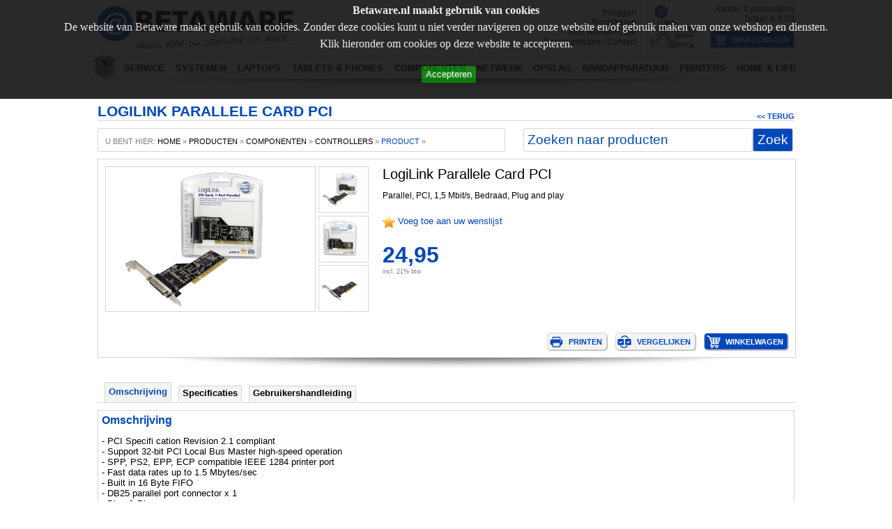

--- FILE ---
content_type: text/html
request_url: https://www.betaware.nl/producten/componenten/controllers/logilink-parallele-card-pci-767.php
body_size: 79090
content:
<!DOCTYPE html PUBLIC "-//W3C//DTD XHTML 1.0 Transitional//EN"
    "http://www.w3.org/TR/xhtml1/DTD/xhtml1-transitional.dtd">

<html xmlns="http://www.w3.org/1999/xhtml"
      xmlns:og="http://ogp.me/ns#"
      xmlns:fb="http://www.facebook.com/2008/fbml">






<head>

<title>Betaware - Alles voor uw computer en meer...</title>

  <meta name="keywords" content="kopen, reparatie, pc, computers, laptops, tablets, telefoons, zelf samenstellen, Heerenveen, Friesland, webshop" />
  <meta name="description" content="Verkoop van computers, laptops, tablets en accessoires. Reparatie van computers, laptops, tablets, telefoons, spelcomputers. Kom snel eens langs!" />

    <meta http-equiv="content-type" content="text/html; charset=UTF-8" />

    <meta http-equiv="X-UA-Compatible" content="IE=edge" />
    <meta http-equiv="resource-type" content="document" />
    <meta http-equiv="content-style-type" content="text/css" />
    <meta http-equiv="window-target" content="_top" />
    <meta name="rating" content="general" />
    <meta name="robots" content="index, follow" />
    <meta name="language" content="nl" />
    <link rel="canonical" href="https://betaware.nl/" />
    <meta name="revisit-after" content="1 days" />
    <meta name="copyright" content="Copyright &copy;2015 - Betaware (https://www.betaware.nl/)" />
    <meta name="web_author" content="Germ Knol (http://www.gsknol.nl)" />
    <meta name="reply-to" content="info@betaware.nl" />
    <meta name="googlebot" content="noodp" />
    <meta name="no-email-collection" content="https://www.betaware.nl/disclaimer.php" />
    <meta name="msthemecompatible" content="no" />
    <meta name="google-site-verification" content="YdxBTvxyDIoD0P6-j1R41AqoIQCj89O5TpS9sxJU7to" />


  <meta property="og:title" content="LogiLink Parallele Card PCI" />
  <meta property="og:type" content="website" />
  <meta property="og:url" content="https://www.betaware.nl/producten/componenten/controllers/logilink-parallele-card-pci-767.php" />
  <meta property="og:site_name" content="Betaware Computers" />
  <meta property="og:description" name="description" content="LogiLink Parallele Card PCI voor &euro; 24,95 bij Betaware Heerenveen!" />
  <meta property="og:image" content="https://www.betaware.nl/data/products/thumbs/nebula_thumb_Qt3Gp7_icecat_3590313_8516.jpg" />


    <link rel="stylesheet" href="https://www.betaware.nl/css/main.css" type="text/css" />
    <link rel="stylesheet" href="https://www.betaware.nl/css/lightbox.css" type="text/css" />

    <link rel="shortcut icon" href="https://www.betaware.nl/favicon.ico" type="image/x-icon" />

    <script src="https://www.betaware.nl/js/config.js" type="text/javascript"></script>
    <script src="https://www.betaware.nl/js/modernizr-2.6.1.min.js" type="text/javascript"></script>

    <script src="https://ajax.googleapis.com/ajax/libs/jquery/3.1.0/jquery.min.js" type="text/javascript"></script>
    
    <script src="https://www.betaware.nl/js/lean-slider.js" type="text/javascript"></script>

  		<link rel="stylesheet" href="https://www.betaware.nl/css/jquery.cookiebar.css" type="text/css" />
  		<script type="text/javascript" src="https://www.betaware.nl/js/jquery.cookiebar.js"></script>

		  <script type="text/javascript">
	   		$(document).ready(function(){
				    $.cookieBar({
    fixed: true,
    acceptOnScroll: 200
				    });
		  	 });
		  </script>

    <link rel="stylesheet" href="https://www.betaware.nl/css/slider_lean-slider.css" type="text/css" />
    <link rel="stylesheet" href="https://www.betaware.nl/css/slider_sample-styles.css" type="text/css" />
    <link rel="stylesheet" href="https://www.betaware.nl/css/slider_style.css" type="text/css" />

</head>

<body>

<div id="fb-root"></div>
<script type="text/javascript">(function(d, s, id) {
  var js, fjs = d.getElementsByTagName(s)[0];
  if (d.getElementById(id)) return;
  js = d.createElement(s); js.id = id;
  js.src = "//connect.facebook.net/nl_NL/sdk.js#xfbml=1&version=v2.4";
  fjs.parentNode.insertBefore(js, fjs);
}(document, 'script', 'facebook-jssdk'));</script>

<script type="text/javascript"> 

	function shopaddCart(id,price) {
			$.post("https://www.betaware.nl/inc/backend.php", {shopaddproductid: ""+id+"", shopaddproductprice: ""+price+""}, function(data){
				if(data) {
      var shopstart = data.split('-');
      document.getElementById('shopcart_products').innerHTML=shopstart[0];
      document.getElementById('shopcart_total').innerHTML=shopstart[1];
      $('#shopingcart-overlay').fadeIn('fast').delay(2000).fadeOut('fast');
      $('#shopingcart-popup-success').fadeIn('fast').delay(2000).fadeOut('fast');
				}
    else {
      $('#shopingcart-overlay').fadeIn('fast').delay(4000).fadeOut('fast');
      $('#main-error').fadeIn('fast').delay(4000).fadeOut('fast');
				}
   });
	}

	function addWishlist(id) {
			$.post("https://www.betaware.nl/inc/backend.php", {wishlistaddproductid: ""+id+""}, function(data){
				if(data=='1') {
      $('#shopingcart-overlay').fadeIn('fast').delay(2000).fadeOut('fast');
      $('#wishlist-popup-success').fadeIn('fast').delay(2000).fadeOut('fast');
				}
				else if(data=='2') {
      $('#shopingcart-overlay').fadeIn('fast').delay(2000).fadeOut('fast');
      $('#wishlist-popup-excist').fadeIn('fast').delay(2000).fadeOut('fast');
				}
				else if(data=='0') {
      $('#shopingcart-overlay').fadeIn('fast').delay(2000).fadeOut('fast');
      $('#wishlist-popup-total').fadeIn('fast').delay(2000).fadeOut('fast');
				}
    else {
      $('#shopingcart-overlay').fadeIn('fast').delay(4000).fadeOut('fast');
      $('#main-error').fadeIn('fast').delay(4000).fadeOut('fast');
				}
   });
	}

</script>

<div id="shopingcart-overlay"></div>

<div id="main-error-storing" class="main-popup-error"><IMG SRC="https://www.betaware.nl/img/error.jpg" align="left" WIDTH=75 HEIGHT=75 BORDER=0> <BR>Er is een storing opgetreden!<BR>
<P>We proberen het probleem zo snel mogelijk op te lossen!</div>

<div id="main-error" class="main-popup-error"><IMG SRC="https://www.betaware.nl/img/error.jpg" align="left" WIDTH=75 HEIGHT=75 BORDER=0> <BR>Er ging iets verkeerd! Blijft het probleem zich voordoen, neem dan contact met ons op!</div>

<div id="shopingcart-popup-success" class="main-popup-success"><IMG SRC="https://www.betaware.nl/img/shoppingcart_big.jpg" align="left" WIDTH=89 HEIGHT=75 BORDER=0> <BR>Het product is succesvol toegevoegd aan uw winkelwagen!</div>

<div id="wishlist-popup-success" class="main-popup-success"><IMG SRC="https://www.betaware.nl/img/wishlist.jpg" align="left" WIDTH=70 HEIGHT=75 BORDER=0> <BR>Het product is succesvol toegevoegd aan uw wensenlijstje!</div>

<div id="wishlist-popup-excist" class="main-popup-success"><IMG SRC="https://www.betaware.nl/img/wishlist.jpg" align="left" WIDTH=70 HEIGHT=75 BORDER=0> <BR>Het product bestaat al in uw wensenlijstje!</div>

<div id="wishlist-popup-total" class="main-popup-success"><IMG SRC="https://www.betaware.nl/img/wishlist.jpg" align="left" WIDTH=70 HEIGHT=75 BORDER=0> <BR>U heeft het maximale aantal van 20 producten in uw wensenlijstje!</div>

<div id="container">
 	<div id="content">

    <div id="maintop">
      <form name="shoppingcart">
        <table width="1000" cellspacing=0 cellpadding=0 border=0>
          <td id="column_logo"><a href="https://www.betaware.nl/index.php"><IMG SRC="https://www.betaware.nl/img/betaware_logo.jpg" WIDTH=282 HEIGHT=61 BORDER=0></a></td>

          <td id="column_login"><a class="topmenulink" href="https://www.betaware.nl/mijnaccount/login.php">Inloggen</a><BR>
<a class="topmenulink" href="https://www.betaware.nl/mijnaccount/register.php">Registreren</a><BR>


<a class="topmenulink" href="https://www.betaware.nl/wishlist.php">Mijn wensenlijstje</a><BR>
<a class="topmenulink" href="https://www.betaware.nl/informatie/openingstijden.php">Openingstijden</a> / <a class="topmenulink" href="https://www.betaware.nl/informatie/contact.php">Contact</a><BR></td>

          <td id="column_shopingcart"><IMG SRC="https://www.betaware.nl/img/shoppingcart_big.jpg" align="left" WIDTH=89 HEIGHT=75 BORDER=0><div style="height: 4px;"> </div><span id="shopcart">Aantal: <span id="shopcart_products">0</span> product(en)<BR>Totaal: &euro; <span id="shopcart_total">0,00</span></span>
    <div id="spacer"> </div>
<input type="button" class="button_order" onmouseover="this.className='button_order_over';" onmouseout="this.className='button_order';" value="Winkelwagen" onclick="window.location.href='https://www.betaware.nl/bestellen/';"></td>
      </form>
        </table>
   </div>

     	<div id="menu">
        <table align=center cellspacing=0 cellpadding=0 border=0>
          <td id="but_products" class="menulink" onmouseover="this.className='menulink_over'; Show('popup_products');" onmouseout="this.className='menulink'; Hide('popup_products');" onclick="window.location.href='https://www.betaware.nl/producten/';"><div id="popup_products" class="balloontip" style="margin-top: -110px; margin-left: 0px;"><div class="balloontip_text"><CENTER>Alle producten</CENTER></div></div><IMG STYLE="position: absolute; margin-top: -10px; margin-left: -5px;" SRC="https://www.betaware.nl/img/allproducts.png" WIDTH=35 HEIGHT=40 BORDER=0 onmouseover="this.src='https://www.betaware.nl/img/allproducts_over.png';" onmouseout="this.src='https://www.betaware.nl/img/allproducts.png';">&nbsp;&nbsp;&nbsp;&nbsp;&nbsp;&nbsp;</td>
          <td id="but_diensten" class="menulink" onmouseover="this.className='menulink_over'; document.getElementById('diensten').className='products_show';" onmouseout="this.className='menulink'; document.getElementById('diensten').className='products';" onclick="this.className='menulink_over'; document.getElementById('diensten').className='products_show';">SERVICE</td>
          <td id="but_systemen" class="menulink" onmouseover="this.className='menulink_over'; document.getElementById('systemen').className='products_show';" onmouseout="this.className='menulink'; document.getElementById('systemen').className='products';" onclick="this.className='menulink_over'; document.getElementById('systemen').className='products_show';">SYSTEMEN</td>
          <td id="but_laptops" class="menulink" onmouseover="this.className='menulink_over'; document.getElementById('laptops').className='products_show';" onmouseout="this.className='menulink';  document.getElementById('laptops').className='products';" onclick="this.className='menulink_over'; document.getElementById('laptops').className='products_show';">LAPTOPS</td>
          <td id="but_tablets" class="menulink" onmouseover="this.className='menulink_over'; document.getElementById('tablets').className='products_show';" onmouseout="this.className='menulink'; document.getElementById('tablets').className='products';" onclick="this.className='menulink_over'; document.getElementById('tablets').className='products_show';">TABLETS&nbsp;&&nbsp;PHONES</td>
          <td id="but_componenten" class="menulink" onmouseover="this.className='menulink_over'; document.getElementById('componenten').className='products_show';" onmouseout="this.className='menulink'; document.getElementById('componenten').className='products';" onclick="this.className='menulink_over'; document.getElementById('componenten').className='products_show';">COMPONENTEN</td>
          <td id="but_netwerk" class="menulink" onmouseover="this.className='menulink_over'; document.getElementById('netwerk').className='products_show';" onmouseout="this.className='menulink'; document.getElementById('netwerk').className='products';" onclick="this.className='menulink_over'; document.getElementById('netwerk').className='products_show';">NETWERK</td>
          <td id="but_opslag" class="menulink" onmouseover="this.className='menulink_over'; document.getElementById('opslag').className='products_show';" onmouseout="this.className='menulink'; document.getElementById('opslag').className='products';" onclick="this.className='menulink_over'; document.getElementById('opslag').className='products_show';">OPSLAG</td>
          <td id="but_randapparatuur" class="menulink" onmouseover="this.className='menulink_over'; document.getElementById('randapparatuur').className='products_show';" onmouseout="this.className='menulink'; document.getElementById('randapparatuur').className='products';" onclick="this.className='menulink_over'; document.getElementById('randapparatuur').className='products_show';">RANDAPPARATUUR</td>
          <td id="but_printers" class="menulink" onmouseover="this.className='menulink_over'; document.getElementById('printers').className='products_show';" onmouseout="this.className='menulink'; document.getElementById('printers').className='products';" onclick="this.className='menulink_over'; document.getElementById('printers').className='products_show';">PRINTERS</td>
          <td id="but_homelife" class="menulink" onmouseover="this.className='menulink_over'; document.getElementById('homelife').className='products_show';" onmouseout="this.className='menulink'; document.getElementById('homelife').className='products';" onclick="this.className='menulink_over'; document.getElementById('homelife').className='products_show';">HOME&nbsp;&&nbsp;LIFE</td>
        </table>

         <div id="systemen" class="products" onmouseover="document.getElementById('but_systemen').className='menulink_over'; document.getElementById('systemen').className='products_show';" onmouseout="document.getElementById('but_systemen').className='menulink'; document.getElementById('systemen').className='products';">

           <div id="menu_products">
             <div id="column"><ul><p class="column_title" onclick="window.location.href='https://www.betaware.nl/producten/systemen';">Systemen</p>


<li><a class="column_link" onmouseover="this.className='column_link_over';" onmouseout="this.className='column_link';" href="https://www.betaware.nl/producten/systemen/all-in-one-pcs/">All in One PC's</a></li>


<li><a class="column_link" onmouseover="this.className='column_link_over';" onmouseout="this.className='column_link';" href="https://www.betaware.nl/producten/systemen/apple-all-in-one-pc/">Apple (All in one PC)</a></li>


<li><a class="column_link" onmouseover="this.className='column_link_over';" onmouseout="this.className='column_link';" href="https://www.betaware.nl/producten/systemen/barebone-systemen/">Barebone systemen</a></li>


<li><a class="column_link" onmouseover="this.className='column_link_over';" onmouseout="this.className='column_link';" href="https://www.betaware.nl/producten/systemen/computers/">Computers</a></li>


<li><a class="column_link" onmouseover="this.className='column_link_over';" onmouseout="this.className='column_link';" href="https://www.betaware.nl/producten/systemen/servers/">Servers</a></li>


<li><a class="column_link" onmouseover="this.className='column_link_over';" onmouseout="this.className='column_link';" href="https://www.betaware.nl/samenstellen/">Uw eigen systeem samenstellen</a></li>
</ul>

        </div>

           <div id="column">
<ul><p class="column_title">TOEBEHOREN</p>


<li><a class="column_link" onmouseover="this.className='column_link_over';" onmouseout="this.className='column_link';" href="https://www.betaware.nl/producten/randapparatuur/gamecontrollers/">Gamecontrollers</a></li>


<li><a class="column_link" onmouseover="this.className='column_link_over';" onmouseout="this.className='column_link';" href="https://www.betaware.nl/producten/printers-en-scanners/inktjet-printers/">Inktjet printers</a></li>


<li><a class="column_link" onmouseover="this.className='column_link_over';" onmouseout="this.className='column_link';" href="https://www.betaware.nl/producten/randapparatuur/monitoren/">Monitoren</a></li>


<li><a class="column_link" onmouseover="this.className='column_link_over';" onmouseout="this.className='column_link';" href="https://www.betaware.nl/producten/randapparatuur/muizen/">Muizen</a></li>


<li><a class="column_link" onmouseover="this.className='column_link_over';" onmouseout="this.className='column_link';" href="https://www.betaware.nl/producten/printers-en-scanners/scanners/">Scanners</a></li>


<li><a class="column_link" onmouseover="this.className='column_link_over';" onmouseout="this.className='column_link';" href="https://www.betaware.nl/producten/randapparatuur/speakers/">Speakers</a></li>


<li><a class="column_link" onmouseover="this.className='column_link_over';" onmouseout="this.className='column_link';" href="https://www.betaware.nl/producten/randapparatuur/toetsenborden/">Toetsenborden</a></li>


<li><a class="column_link" onmouseover="this.className='column_link_over';" onmouseout="this.className='column_link';" href="https://www.betaware.nl/producten/randapparatuur/ups/">UPS</a></li>


</ul>
        </div>

             <div id="column"><ul><p class="column_title" onclick="window.location.href='https://www.betaware.nl/producten/software';">Software</p>


<li><a class="column_link" onmouseover="this.className='column_link_over';" onmouseout="this.className='column_link';" href="https://www.betaware.nl/producten/software/antivirus-en-beveiliging/">Antivirus en beveiliging</a></li>


<li><a class="column_link" onmouseover="this.className='column_link_over';" onmouseout="this.className='column_link';" href="https://www.betaware.nl/producten/software/microsoft-office/">Microsoft Office</a></li>


<li><a class="column_link" onmouseover="this.className='column_link_over';" onmouseout="this.className='column_link';" href="https://www.betaware.nl/producten/software/microsoft-windows/">Microsoft Windows</a></li>


<li><a class="column_link" onmouseover="this.className='column_link_over';" onmouseout="this.className='column_link';" href="https://www.betaware.nl/producten/software/overige-software/">Overige software</a></li>


</ul>
        </div>

        </div>
      </div>

         <div id="laptops" class="products" onmouseover="document.getElementById('but_laptops').className='menulink_over'; document.getElementById('laptops').className='products_show';" onmouseout="document.getElementById('but_laptops').className='menulink'; document.getElementById('laptops').className='products';">

           <div id="menu_products">

             <div id="column"><ul><p class="column_title" onclick="window.location.href='https://www.betaware.nl/producten/laptops';">Laptops</p>


<li><a class="column_link" onmouseover="this.className='column_link_over';" onmouseout="this.className='column_link';" href="https://www.betaware.nl/producten/laptops/2-in-1-laptop--tablet/">2-in-1 Laptop & tablet</a></li>


<li><a class="column_link" onmouseover="this.className='column_link_over';" onmouseout="this.className='column_link';" href="https://www.betaware.nl/producten/laptops/chromebooks/">Chromebooks</a></li>


<li><a class="column_link" onmouseover="this.className='column_link_over';" onmouseout="this.className='column_link';" href="https://www.betaware.nl/producten/laptops/gaming-laptops/">Gaming laptops</a></li>


<li><a class="column_link" onmouseover="this.className='column_link_over';" onmouseout="this.className='column_link';" href="https://www.betaware.nl/producten/laptops/laptops/">Laptops</a></li>


<li><a class="column_link" onmouseover="this.className='column_link_over';" onmouseout="this.className='column_link';" href="https://www.betaware.nl/producten/laptops/macbooks/">Macbooks</a></li>


<li><a class="column_link" onmouseover="this.className='column_link_over';" onmouseout="this.className='column_link';" href="https://www.betaware.nl/producten/tablets/surface/">Surface</a></li>


</ul>
        </div>




           <div id="column">
<ul><p class="column_title">ACCESSOIRES</p>


<li><a class="column_link" onmouseover="this.className='column_link_over';" onmouseout="this.className='column_link';" href="https://www.betaware.nl/producten/laptop-onderdelen/accus-tbv-laptops/">Accu's tbv Laptops</a></li>


<li><a class="column_link" onmouseover="this.className='column_link_over';" onmouseout="this.className='column_link';" href="https://www.betaware.nl/producten/laptop-onderdelen/adapters-tbv-laptops/">Adapters tbv laptops</a></li>


<li><a class="column_link" onmouseover="this.className='column_link_over';" onmouseout="this.className='column_link';" href="https://www.betaware.nl/producten/accessoires/ergonomie/">Ergonomie</a></li>


<li><a class="column_link" onmouseover="this.className='column_link_over';" onmouseout="this.className='column_link';" href="https://www.betaware.nl/producten/laptop-onderdelen/keyboards-tbv-laptops/">Keyboards tbv Laptops</a></li>


<li><a class="column_link" onmouseover="this.className='column_link_over';" onmouseout="this.className='column_link';" href="https://www.betaware.nl/producten/laptop-onderdelen/laptop-onderdelen-overig/">Laptop onderdelen overig</a></li>


<li><a class="column_link" onmouseover="this.className='column_link_over';" onmouseout="this.className='column_link';" href="https://www.betaware.nl/producten/accessoires/laptoptassen/">Laptoptassen</a></li>


<li><a class="column_link" onmouseover="this.className='column_link_over';" onmouseout="this.className='column_link';" href="https://www.betaware.nl/producten/laptop-onderdelen/led-lcd-schermen-panelen-tbv-laptops/">LED/LCD Schermen/Panelen tbv Laptops</a></li>


<li><a class="column_link" onmouseover="this.className='column_link_over';" onmouseout="this.className='column_link';" href="https://www.betaware.nl/producten/accessoires/muismatten/">Muismatten</a></li>


</ul>
        </div>






           <div id="column">
<ul><p class="column_title">TOEBEHOREN</p>


<li><a class="column_link" onmouseover="this.className='column_link_over';" onmouseout="this.className='column_link';" href="https://www.betaware.nl/producten/randapparatuur/gamecontrollers/">Gamecontrollers</a></li>


<li><a class="column_link" onmouseover="this.className='column_link_over';" onmouseout="this.className='column_link';" href="https://www.betaware.nl/producten/printers-en-scanners/inktjet-printers/">Inktjet printers</a></li>


<li><a class="column_link" onmouseover="this.className='column_link_over';" onmouseout="this.className='column_link';" href="https://www.betaware.nl/producten/randapparatuur/muizen/">Muizen</a></li>


</ul>
        </div>








             <div id="column_info"><ul><p class="column_title" onclick="window.location.href='https://www.betaware.nl/producten/software';">Software</p>


<li><a class="column_link" onmouseover="this.className='column_link_over';" onmouseout="this.className='column_link';" href="https://www.betaware.nl/producten/software/antivirus-en-beveiliging/">Antivirus en beveiliging</a></li>


<li><a class="column_link" onmouseover="this.className='column_link_over';" onmouseout="this.className='column_link';" href="https://www.betaware.nl/producten/software/microsoft-office/">Microsoft Office</a></li>


<li><a class="column_link" onmouseover="this.className='column_link_over';" onmouseout="this.className='column_link';" href="https://www.betaware.nl/producten/software/microsoft-windows/">Microsoft Windows</a></li>


<li><a class="column_link" onmouseover="this.className='column_link_over';" onmouseout="this.className='column_link';" href="https://www.betaware.nl/producten/software/overige-software/">Overige software</a></li>


</ul>
        </div>





        </div>
      </div>

         <div id="tablets" class="products" onmouseover="document.getElementById('but_tablets').className='menulink_over'; document.getElementById('tablets').className='products_show';" onmouseout="document.getElementById('but_tablets').className='menulink'; document.getElementById('tablets').className='products';">

           <div id="menu_products">
             <div id="column"><ul><p class="column_title" onclick="window.location.href='https://www.betaware.nl/producten/tablets';">Tablets</p>


<li><a class="column_link" onmouseover="this.className='column_link_over';" onmouseout="this.className='column_link';" href="https://www.betaware.nl/producten/tablets/e-readers/">E-readers</a></li>


<li><a class="column_link" onmouseover="this.className='column_link_over';" onmouseout="this.className='column_link';" href="https://www.betaware.nl/producten/tablets/surface/">Surface</a></li>


<li><a class="column_link" onmouseover="this.className='column_link_over';" onmouseout="this.className='column_link';" href="https://www.betaware.nl/producten/tablets/tablets/">Tablets</a></li>


<li><a class="column_link" onmouseover="this.className='column_link_over';" onmouseout="this.className='column_link';" href="https://www.betaware.nl/producten/laptops/2-in-1-laptop--tablet/">2-in-1 Laptop & tablet</a></li>


</ul>
        </div>

             <div id="column"><ul><p class="column_title" onclick="window.location.href='https://www.betaware.nl/producten/telefoons';">Telefoons</p>


<li><a class="column_link" onmouseover="this.className='column_link_over';" onmouseout="this.className='column_link';" href="https://www.betaware.nl/producten/telefoons/smartphones/">Smartphones</a></li>


<li><a class="column_link" onmouseover="this.className='column_link_over';" onmouseout="this.className='column_link';" href="https://www.betaware.nl/producten/telefoons/vaste-telefoons/">Vaste Telefoons</a></li>


<li><a class="column_link" onmouseover="this.className='column_link_over';" onmouseout="this.className='column_link';" href="https://www.betaware.nl/producten/telefoons/voip-telefoons/">VoIP Telefoons</a></li>


<li><a class="column_link" onmouseover="this.className='column_link_over';" onmouseout="this.className='column_link';" href="https://www.betaware.nl/producten/home--life/smartwatches/">Smartwatches</a></li>


</ul>
        </div>

           <div id="column">
<ul><p class="column_title">ACCESSOIRES</p>


<li><a class="column_link" onmouseover="this.className='column_link_over';" onmouseout="this.className='column_link';" href="https://www.betaware.nl/producten/accessoires/adapters-en-powerbanks/">Adapters en powerbanks</a></li>


<li><a class="column_link" onmouseover="this.className='column_link_over';" onmouseout="this.className='column_link';" href="https://www.betaware.nl/producten/accessoires/docks/">Docks</a></li>


<li><a class="column_link" onmouseover="this.className='column_link_over';" onmouseout="this.className='column_link';" href="https://www.betaware.nl/producten/accessoires/e-reader-hoezen/">E-reader hoezen</a></li>


<li><a class="column_link" onmouseover="this.className='column_link_over';" onmouseout="this.className='column_link';" href="https://www.betaware.nl/producten/accessoires/reiniging/">Reiniging</a></li>


<li><a class="column_link" onmouseover="this.className='column_link_over';" onmouseout="this.className='column_link';" href="https://www.betaware.nl/producten/accessoires/screenprotectors/">Screenprotectors</a></li>


<li><a class="column_link" onmouseover="this.className='column_link_over';" onmouseout="this.className='column_link';" href="https://www.betaware.nl/producten/accessoires/smartphone-hoezen/">Smartphone hoezen</a></li>


<li><a class="column_link" onmouseover="this.className='column_link_over';" onmouseout="this.className='column_link';" href="https://www.betaware.nl/producten/accessoires/stylus-pennen/">Stylus pennen</a></li>


<li><a class="column_link" onmouseover="this.className='column_link_over';" onmouseout="this.className='column_link';" href="https://www.betaware.nl/producten/accessoires/tablet-hoezen/">Tablet hoezen</a></li>


</ul>
        </div>

           <div id="column_info">
<ul><p class="column_title">TOEBEHOREN</p>


<li><a class="column_link" onmouseover="this.className='column_link_over';" onmouseout="this.className='column_link';" href="https://www.betaware.nl/producten/smartphone-onderdelen/accus-tbv-smartphones/">Accu's tbv Smartphones</a></li>


<li><a class="column_link" onmouseover="this.className='column_link_over';" onmouseout="this.className='column_link';" href="https://www.betaware.nl/producten/smartphone-onderdelen/smartphone-lcd-schermen/">Smartphone LCD schermen</a></li>


<li><a class="column_link" onmouseover="this.className='column_link_over';" onmouseout="this.className='column_link';" href="https://www.betaware.nl/producten/smartphone-onderdelen/smartphone-onderdelen/">Smartphone onderdelen</a></li>


<li><a class="column_link" onmouseover="this.className='column_link_over';" onmouseout="this.className='column_link';" href="https://www.betaware.nl/producten/kabels/tablet-en-smartphone-kabels/">Tablet en Smartphone kabels</a></li>


<li><a class="column_link" onmouseover="this.className='column_link_over';" onmouseout="this.className='column_link';" href="https://www.betaware.nl/producten/tablet-onderdelen/tablet-onderdelen/">Tablet onderdelen</a></li>


<li><a class="column_link" onmouseover="this.className='column_link_over';" onmouseout="this.className='column_link';" href="https://www.betaware.nl/producten/randapparatuur/toetsenborden/">Toetsenborden</a></li>


</ul>
        </div>


        </div>
      </div>

         <div id="componenten" class="products" onmouseover="document.getElementById('but_componenten').className='menulink_over'; document.getElementById('componenten').className='products_show';" onmouseout="document.getElementById('but_componenten').className='menulink'; document.getElementById('componenten').className='products';">

           <div id="menu_products">

             <div id="column"><ul><p class="column_title" onclick="window.location.href='https://www.betaware.nl/producten/componenten';">Componenten</p>


<li><a class="column_link" onmouseover="this.className='column_link_over';" onmouseout="this.className='column_link';" href="https://www.betaware.nl/producten/componenten/barebones/">Barebones</a></li>


<li><a class="column_link" onmouseover="this.className='column_link_over';" onmouseout="this.className='column_link';" href="https://www.betaware.nl/producten/componenten/behuizingen/">Behuizingen</a></li>


<li><a class="column_link" onmouseover="this.className='column_link_over';" onmouseout="this.className='column_link';" href="https://www.betaware.nl/producten/componenten/behuizingen-dock-hdd-ssd/">Behuizingen/Dock HDD/SSD</a></li>


<li><a class="column_link" onmouseover="this.className='column_link_over';" onmouseout="this.className='column_link';" href="https://www.betaware.nl/producten/componenten/capture-en-tv-tuners/">Capture en TV-tuners</a></li>


<li><a class="column_link" onmouseover="this.className='column_link_over';" onmouseout="this.className='column_link';" href="https://www.betaware.nl/producten/componenten/cardreaders/">Cardreaders</a></li>


<li><a class="column_link" onmouseover="this.className='column_link_over';" onmouseout="this.className='column_link';" href="https://www.betaware.nl/producten/componenten/controllers/">Controllers</a></li>


<li><a class="column_link" onmouseover="this.className='column_link_over';" onmouseout="this.className='column_link';" href="https://www.betaware.nl/producten/componenten/coolers--casemod/">Coolers & Casemod</a></li>


<li><a class="column_link" onmouseover="this.className='column_link_over';" onmouseout="this.className='column_link';" href="https://www.betaware.nl/producten/componenten/dvd---blu-ray-drives/">DVD / Blu-ray drives</a></li>


<li><a class="column_link" onmouseover="this.className='column_link_over';" onmouseout="this.className='column_link';" href="https://www.betaware.nl/producten/componenten/geheugen-intern/">Geheugen intern</a></li>


<li><a class="column_link" onmouseover="this.className='column_link_over';" onmouseout="this.className='column_link';" href="https://www.betaware.nl/producten/componenten/geluidskaarten/">Geluidskaarten</a></li>


</ul></div><div id="column"><ul><p class="column_title">&nbsp;</p>
<P>


<li><a class="column_link" onmouseover="this.className='column_link_over';" onmouseout="this.className='column_link';" href="https://www.betaware.nl/producten/componenten/moederborden/">Moederborden</a></li>


<li><a class="column_link" onmouseover="this.className='column_link_over';" onmouseout="this.className='column_link';" href="https://www.betaware.nl/producten/componenten/overige-componenten/">Overige componenten</a></li>


<li><a class="column_link" onmouseover="this.className='column_link_over';" onmouseout="this.className='column_link';" href="https://www.betaware.nl/producten/componenten/processor-coolers/">Processor coolers</a></li>


<li><a class="column_link" onmouseover="this.className='column_link_over';" onmouseout="this.className='column_link';" href="https://www.betaware.nl/producten/componenten/processoren/">Processoren</a></li>


<li><a class="column_link" onmouseover="this.className='column_link_over';" onmouseout="this.className='column_link';" href="https://www.betaware.nl/producten/componenten/videokaarten/">Videokaarten</a></li>


<li><a class="column_link" onmouseover="this.className='column_link_over';" onmouseout="this.className='column_link';" href="https://www.betaware.nl/producten/componenten/voedingen/">Voedingen</a></li>


<li><a class="column_link" onmouseover="this.className='column_link_over';" onmouseout="this.className='column_link';" href="https://www.betaware.nl/producten/opslag/harde-schijven-intern/">Harde schijven intern</a></li>


<li><a class="column_link" onmouseover="this.className='column_link_over';" onmouseout="this.className='column_link';" href="https://www.betaware.nl/producten/opslag/ssd-solid-state-drives/">SSD (Solid State Drives)</a></li>


</ul>
        </div>




           <div id="column">
<ul><p class="column_title">TOEBEHOREN</p>


<li><a class="column_link" onmouseover="this.className='column_link_over';" onmouseout="this.className='column_link';" href="https://www.betaware.nl/producten/accessoires/gereedschap/">Gereedschap</a></li>


<li><a class="column_link" onmouseover="this.className='column_link_over';" onmouseout="this.className='column_link';" href="https://www.betaware.nl/producten/accessoires/koelpasta/">Koelpasta</a></li>


</ul>
        </div>

        </div>
      </div>

         <div id="netwerk" class="products" onmouseover="document.getElementById('but_netwerk').className='menulink_over'; document.getElementById('netwerk').className='products_show';" onmouseout="document.getElementById('but_netwerk').className='menulink'; document.getElementById('netwerk').className='products';">

           <div id="menu_products">
             <div id="column"><ul><p class="column_title" onclick="window.location.href='https://www.betaware.nl/producten/netwerk';">Netwerk</p>


<li><a class="column_link" onmouseover="this.className='column_link_over';" onmouseout="this.className='column_link';" href="https://www.betaware.nl/producten/netwerk/accesspoints/">Accesspoints</a></li>


<li><a class="column_link" onmouseover="this.className='column_link_over';" onmouseout="this.className='column_link';" href="https://www.betaware.nl/producten/netwerk/bluetooth/">Bluetooth</a></li>


<li><a class="column_link" onmouseover="this.className='column_link_over';" onmouseout="this.className='column_link';" href="https://www.betaware.nl/producten/netwerk/homeplugs---powerline/">Homeplugs / Powerline</a></li>


<li><a class="column_link" onmouseover="this.className='column_link_over';" onmouseout="this.className='column_link';" href="https://www.betaware.nl/producten/netwerk/ip-cameras/">IP camera's</a></li>


<li><a class="column_link" onmouseover="this.className='column_link_over';" onmouseout="this.className='column_link';" href="https://www.betaware.nl/producten/netwerk/netwerk-kaarten--wifi-adapters/">Netwerk kaarten/ WiFi adapters</a></li>


<li><a class="column_link" onmouseover="this.className='column_link_over';" onmouseout="this.className='column_link';" href="https://www.betaware.nl/producten/netwerk/printserver/">Printserver</a></li>


<li><a class="column_link" onmouseover="this.className='column_link_over';" onmouseout="this.className='column_link';" href="https://www.betaware.nl/producten/netwerk/range-extenders/">Range extenders</a></li>


<li><a class="column_link" onmouseover="this.className='column_link_over';" onmouseout="this.className='column_link';" href="https://www.betaware.nl/producten/netwerk/routers/">Routers</a></li>


<li><a class="column_link" onmouseover="this.className='column_link_over';" onmouseout="this.className='column_link';" href="https://www.betaware.nl/producten/netwerk/switches/">Switches</a></li>


<li><a class="column_link" onmouseover="this.className='column_link_over';" onmouseout="this.className='column_link';" href="https://www.betaware.nl/producten/opslag/netwerkopslag-nas/">Netwerkopslag (NAS)</a></li>


</ul></div><div id="column"><ul><p class="column_title">&nbsp;</p>


</ul>
        </div>

           <div id="column">
<ul><p class="column_title">TOEBEHOREN</p>


<li><a class="column_link" onmouseover="this.className='column_link_over';" onmouseout="this.className='column_link';" href="https://www.betaware.nl/producten/accessoires/gereedschap/">Gereedschap</a></li>


<li><a class="column_link" onmouseover="this.className='column_link_over';" onmouseout="this.className='column_link';" href="https://www.betaware.nl/producten/kabels/netwerk-kabels/">Netwerk kabels</a></li>


</ul>
        </div>

        </div>
      </div>

         <div id="opslag" class="products" onmouseover="document.getElementById('but_opslag').className='menulink_over'; document.getElementById('opslag').className='products_show';" onmouseout="document.getElementById('but_opslag').className='menulink'; document.getElementById('opslag').className='products';">

           <div id="menu_products">
             <div id="column"><ul><p class="column_title" onclick="window.location.href='https://www.betaware.nl/producten/opslag';">Opslag</p>


<li><a class="column_link" onmouseover="this.className='column_link_over';" onmouseout="this.className='column_link';" href="https://www.betaware.nl/producten/opslag/geheugenkaarten/">Geheugenkaarten</a></li>


<li><a class="column_link" onmouseover="this.className='column_link_over';" onmouseout="this.className='column_link';" href="https://www.betaware.nl/producten/opslag/harde-schijven-extern/">Harde schijven extern</a></li>


<li><a class="column_link" onmouseover="this.className='column_link_over';" onmouseout="this.className='column_link';" href="https://www.betaware.nl/producten/opslag/harde-schijven-intern/">Harde schijven intern</a></li>


<li><a class="column_link" onmouseover="this.className='column_link_over';" onmouseout="this.className='column_link';" href="https://www.betaware.nl/producten/opslag/netwerkopslag-nas/">Netwerkopslag (NAS)</a></li>


<li><a class="column_link" onmouseover="this.className='column_link_over';" onmouseout="this.className='column_link';" href="https://www.betaware.nl/producten/opslag/ssd-solid-state-drives/">SSD (Solid State Drives)</a></li>


<li><a class="column_link" onmouseover="this.className='column_link_over';" onmouseout="this.className='column_link';" href="https://www.betaware.nl/producten/opslag/usb-sticks/">USB sticks</a></li>


<li><a class="column_link" onmouseover="this.className='column_link_over';" onmouseout="this.className='column_link';" href="https://www.betaware.nl/producten/componenten/dvd---blu-ray-drives/">DVD / Blu-ray drives</a></li>


</ul>
        </div>

           <div id="column">
<ul><p class="column_title">TOEBEHOREN</p>


<li><a class="column_link" onmouseover="this.className='column_link_over';" onmouseout="this.className='column_link';" href="https://www.betaware.nl/producten/componenten/behuizingen-dock-hdd-ssd/">Behuizingen/Dock HDD/SSD</a></li>


<li><a class="column_link" onmouseover="this.className='column_link_over';" onmouseout="this.className='column_link';" href="https://www.betaware.nl/producten/kabels/brackets-hdd---usb---dvd/">Brackets HDD / USB / DVD</a></li>


<li><a class="column_link" onmouseover="this.className='column_link_over';" onmouseout="this.className='column_link';" href="https://www.betaware.nl/producten/componenten/cardreaders/">Cardreaders</a></li>


<li><a class="column_link" onmouseover="this.className='column_link_over';" onmouseout="this.className='column_link';" href="https://www.betaware.nl/producten/accessoires/cd-dvd-blu-ray-media/">CD/DVD/Blu-ray media</a></li>


</ul>
        </div>

        </div>
      </div>

         <div id="randapparatuur" class="products" onmouseover="document.getElementById('but_randapparatuur').className='menulink_over'; document.getElementById('randapparatuur').className='products_show';" onmouseout="document.getElementById('but_randapparatuur').className='menulink'; document.getElementById('randapparatuur').className='products';">

           <div id="menu_products">
             <div id="column"><ul><p class="column_title" onclick="window.location.href='https://www.betaware.nl/producten/randapparatuur';">Randapparatuur</p>


<li><a class="column_link" onmouseover="this.className='column_link_over';" onmouseout="this.className='column_link';" href="https://www.betaware.nl/producten/randapparatuur/afstandbediening/">Afstandbediening</a></li>


<li><a class="column_link" onmouseover="this.className='column_link_over';" onmouseout="this.className='column_link';" href="https://www.betaware.nl/producten/randapparatuur/beamers/">Beamers</a></li>


<li><a class="column_link" onmouseover="this.className='column_link_over';" onmouseout="this.className='column_link';" href="https://www.betaware.nl/producten/randapparatuur/cameras/">Camera's</a></li>


<li><a class="column_link" onmouseover="this.className='column_link_over';" onmouseout="this.className='column_link';" href="https://www.betaware.nl/producten/randapparatuur/drones/">Drones</a></li>


<li><a class="column_link" onmouseover="this.className='column_link_over';" onmouseout="this.className='column_link';" href="https://www.betaware.nl/producten/randapparatuur/gamecontrollers/">Gamecontrollers</a></li>


<li><a class="column_link" onmouseover="this.className='column_link_over';" onmouseout="this.className='column_link';" href="https://www.betaware.nl/producten/randapparatuur/headsets/">Headsets</a></li>


<li><a class="column_link" onmouseover="this.className='column_link_over';" onmouseout="this.className='column_link';" href="https://www.betaware.nl/producten/randapparatuur/koptelefoons-oortelefoons/">Koptelefoons/Oortelefoons</a></li>


<li><a class="column_link" onmouseover="this.className='column_link_over';" onmouseout="this.className='column_link';" href="https://www.betaware.nl/producten/randapparatuur/kvm-switches/">KVM-switches</a></li>


<li><a class="column_link" onmouseover="this.className='column_link_over';" onmouseout="this.className='column_link';" href="https://www.betaware.nl/producten/randapparatuur/led-tv/">LED TV</a></li>


<li><a class="column_link" onmouseover="this.className='column_link_over';" onmouseout="this.className='column_link';" href="https://www.betaware.nl/producten/randapparatuur/mediaspelers/">Mediaspelers</a></li>


</ul></div><div id="column"><ul><p class="column_title">&nbsp;</p>
<P>


<li><a class="column_link" onmouseover="this.className='column_link_over';" onmouseout="this.className='column_link';" href="https://www.betaware.nl/producten/randapparatuur/microfoons/">Microfoons</a></li>


<li><a class="column_link" onmouseover="this.className='column_link_over';" onmouseout="this.className='column_link';" href="https://www.betaware.nl/producten/randapparatuur/monitoren/">Monitoren</a></li>


<li><a class="column_link" onmouseover="this.className='column_link_over';" onmouseout="this.className='column_link';" href="https://www.betaware.nl/producten/randapparatuur/muizen/">Muizen</a></li>


<li><a class="column_link" onmouseover="this.className='column_link_over';" onmouseout="this.className='column_link';" href="https://www.betaware.nl/producten/randapparatuur/navigatie/">Navigatie</a></li>


<li><a class="column_link" onmouseover="this.className='column_link_over';" onmouseout="this.className='column_link';" href="https://www.betaware.nl/producten/randapparatuur/presenters/">Presenters</a></li>


<li><a class="column_link" onmouseover="this.className='column_link_over';" onmouseout="this.className='column_link';" href="https://www.betaware.nl/producten/randapparatuur/raspberry-pi/">Raspberry Pi</a></li>


<li><a class="column_link" onmouseover="this.className='column_link_over';" onmouseout="this.className='column_link';" href="https://www.betaware.nl/producten/randapparatuur/rekenmachines/">Rekenmachines</a></li>


<li><a class="column_link" onmouseover="this.className='column_link_over';" onmouseout="this.className='column_link';" href="https://www.betaware.nl/producten/randapparatuur/speakers/">Speakers</a></li>


<li><a class="column_link" onmouseover="this.className='column_link_over';" onmouseout="this.className='column_link';" href="https://www.betaware.nl/producten/randapparatuur/tekentablets/">Tekentablets</a></li>


<li><a class="column_link" onmouseover="this.className='column_link_over';" onmouseout="this.className='column_link';" href="https://www.betaware.nl/producten/randapparatuur/toetsenborden/">Toetsenborden</a></li>


</ul></div><div id="column"><ul><p class="column_title">&nbsp;</p>
<P>


<li><a class="column_link" onmouseover="this.className='column_link_over';" onmouseout="this.className='column_link';" href="https://www.betaware.nl/producten/randapparatuur/ups/">UPS</a></li>


<li><a class="column_link" onmouseover="this.className='column_link_over';" onmouseout="this.className='column_link';" href="https://www.betaware.nl/producten/randapparatuur/usb-hubs/">USB hubs</a></li>


<li><a class="column_link" onmouseover="this.className='column_link_over';" onmouseout="this.className='column_link';" href="https://www.betaware.nl/producten/randapparatuur/webcams/">Webcams</a></li>


<li><a class="column_link" onmouseover="this.className='column_link_over';" onmouseout="this.className='column_link';" href="https://www.betaware.nl/producten/printers-en-scanners/inktjet-printers/">Inktjet printers</a></li>


<li><a class="column_link" onmouseover="this.className='column_link_over';" onmouseout="this.className='column_link';" href="https://www.betaware.nl/producten/printers-en-scanners/laser-printers/">Laser printers</a></li>


<li><a class="column_link" onmouseover="this.className='column_link_over';" onmouseout="this.className='column_link';" href="https://www.betaware.nl/producten/printers-en-scanners/label-printers/">Label printers</a></li>


<li><a class="column_link" onmouseover="this.className='column_link_over';" onmouseout="this.className='column_link';" href="https://www.betaware.nl/producten/printers-en-scanners/scanners/">Scanners</a></li>


</ul>
        </div>


        </div>
      </div>

         <div id="printers" class="products" onmouseover="document.getElementById('but_printers').className='menulink_over'; document.getElementById('printers').className='products_show';" onmouseout="document.getElementById('but_printers').className='menulink'; document.getElementById('printers').className='products';">

           <div id="menu_products">
             <div id="column"><ul><p class="column_title" onclick="window.location.href='https://www.betaware.nl/producten/printers-en-scanners';">Printers en scanners</p>


<li><a class="column_link" onmouseover="this.className='column_link_over';" onmouseout="this.className='column_link';" href="https://www.betaware.nl/producten/printers-en-scanners/inktjet-printers/">Inktjet printers</a></li>


<li><a class="column_link" onmouseover="this.className='column_link_over';" onmouseout="this.className='column_link';" href="https://www.betaware.nl/producten/printers-en-scanners/label-printers/">Label printers</a></li>


<li><a class="column_link" onmouseover="this.className='column_link_over';" onmouseout="this.className='column_link';" href="https://www.betaware.nl/producten/printers-en-scanners/laser-printers/">Laser printers</a></li>


<li><a class="column_link" onmouseover="this.className='column_link_over';" onmouseout="this.className='column_link';" href="https://www.betaware.nl/producten/printers-en-scanners/scanners/">Scanners</a></li>


</ul>
        </div>

           <div id="column">
<ul><p class="column_title">TOEBEHOREN</p>


<li><a class="column_link" onmouseover="this.className='column_link_over';" onmouseout="this.className='column_link';" href="https://www.betaware.nl/producten/accessoires/3d-filaments/">3D filaments</a></li>


<li><a class="column_link" onmouseover="this.className='column_link_over';" onmouseout="this.className='column_link';" href="https://www.betaware.nl/producten/accessoires/inkt-cartridges/">Inkt cartridges</a></li>


<li><a class="column_link" onmouseover="this.className='column_link_over';" onmouseout="this.className='column_link';" href="https://www.betaware.nl/producten/accessoires/papier-en-labels/">Papier en labels</a></li>


<li><a class="column_link" onmouseover="this.className='column_link_over';" onmouseout="this.className='column_link';" href="https://www.betaware.nl/producten/accessoires/toners/">Toners</a></li>


</ul>
        </div>

        </div>
      </div>

         <div id="homelife" class="products" onmouseover="document.getElementById('but_homelife').className='menulink_over'; document.getElementById('homelife').className='products_show';" onmouseout="document.getElementById('but_homelife').className='menulink'; document.getElementById('homelife').className='products';">

           <div id="menu_products">
             <div id="column"><ul><p class="column_title">WONEN</p>
<li><a class="column_link" onmouseover="this.className='column_link_over';" onmouseout="this.className='column_link';" href="https://www.betaware.nl/producten/home--life/accessoires-wonen/">Accessoires</a></li>
<li><a class="column_link" onmouseover="this.className='column_link_over';" onmouseout="this.className='column_link';" href="https://www.betaware.nl/producten/home--life/basissystemen/">Basissystemen</a></li>
<li><a class="column_link" onmouseover="this.className='column_link_over';" onmouseout="this.className='column_link';" href="https://www.betaware.nl/producten/home--life/deurbellen/">Deurbellen</a></li>
<li><a class="column_link" onmouseover="this.className='column_link_over';" onmouseout="this.className='column_link';" href="https://www.betaware.nl/producten/home--life/domotica-ontvangers/">Domotica ontvangers</a></li>
<li><a class="column_link" onmouseover="this.className='column_link_over';" onmouseout="this.className='column_link';" href="https://www.betaware.nl/producten/home--life/domotica-sets/">Domotica sets</a></li>
<li><a class="column_link" onmouseover="this.className='column_link_over';" onmouseout="this.className='column_link';" href="https://www.betaware.nl/producten/home--life/domotica-zenders/">Domotica zenders</a></li>
<li><a class="column_link" onmouseover="this.className='column_link_over';" onmouseout="this.className='column_link';" href="https://www.betaware.nl/producten/home--life/weerstations/">Weerstations</a></li>
</ul>
          </div>

           <div id="column">
<ul><p class="column_title">Beveiliging</p>
<li><a class="column_link" onmouseover="this.className='column_link_over';" onmouseout="this.className='column_link';" href="https://www.betaware.nl/producten/home--life/brandbeveiliging/">Brandbeveiliging</a></li>
<li><a class="column_link" onmouseover="this.className='column_link_over';" onmouseout="this.className='column_link';" href="https://www.betaware.nl/producten/home--life/camerabewaking/">Camerabewaking</a></li>
<li><a class="column_link" onmouseover="this.className='column_link_over';" onmouseout="this.className='column_link';" href="https://www.betaware.nl/producten/home--life/inbraakbeveiliging/">Inbraakbeveiliging</a></li>
<li><a class="column_link" onmouseover="this.className='column_link_over';" onmouseout="this.className='column_link';" href="https://www.betaware.nl/producten/home--life/toegangsbewaking/">Toegangsbewaking</a></li>
</ul>

<ul><p class="column_title">Verlichting</p>
<li><a class="column_link" onmouseover="this.className='column_link_over';" onmouseout="this.className='column_link';" href="https://www.betaware.nl/producten/home--life/accessoires-verlichting/">Accessoires</a></li>
<li><a class="column_link" onmouseover="this.className='column_link_over';" onmouseout="this.className='column_link';" href="https://www.betaware.nl/producten/home--life/binnenverlichting/">Binnenverlichting</a></li>
<li><a class="column_link" onmouseover="this.className='column_link_over';" onmouseout="this.className='column_link';" href="https://www.betaware.nl/producten/home--life/buitenverlichting/">Buitenverlichting</a></li>
<li><a class="column_link" onmouseover="this.className='column_link_over';" onmouseout="this.className='column_link';" href="https://www.betaware.nl/producten/home--life/led-lichtbronnen/">LED lichtbronnen</a></li>
</ul>
          </div>

           <div id="column">
<ul><p class="column_title">ENERGIEBEHEER</p>
<li><a class="column_link" onmouseover="this.className='column_link_over';" onmouseout="this.className='column_link';" href="https://www.betaware.nl/producten/home--life/energiemeters/">Energiemeters</a></li>
<li><a class="column_link" onmouseover="this.className='column_link_over';" onmouseout="this.className='column_link';" href="https://www.betaware.nl/producten/home--life/radiatorkranen/">Radiatorkranen</a></li>
<li><a class="column_link" onmouseover="this.className='column_link_over';" onmouseout="this.className='column_link';" href="https://www.betaware.nl/producten/home--life/thermostaten/">Thermostaten</a></li>
</ul>

<ul><p class="column_title">SPORT</p>
<li><a class="column_link" onmouseover="this.className='column_link_over';" onmouseout="this.className='column_link';" href="https://www.betaware.nl/producten/home--life/accessoires-sport/">Accessoires</a></li>
<li><a class="column_link" onmouseover="this.className='column_link_over';" onmouseout="this.className='column_link';" href="https://www.betaware.nl/producten/home--life/activity-trackers/">Activity trackers</a></li>
<li><a class="column_link" onmouseover="this.className='column_link_over';" onmouseout="this.className='column_link';" href="https://www.betaware.nl/producten/home--life/smartwatches/">Smartwatches</a></li>
<li><a class="column_link" onmouseover="this.className='column_link_over';" onmouseout="this.className='column_link';" href="https://www.betaware.nl/producten/home--life/smart-weegschalen/">Smart weegschalen</a></li>
<li><a class="column_link" onmouseover="this.className='column_link_over';" onmouseout="this.className='column_link';" href="https://www.betaware.nl/producten/home--life/sporthorloges/">Sporthorloges</a></li>
</ul>
          </div>

           <div id="column_info">
<ul><p class="column_title">GEZONDHEID</p>
<li><a class="column_link" onmouseover="this.className='column_link_over';" onmouseout="this.className='column_link';" href="https://www.betaware.nl/producten/home--life/accessoires-gezondheid/">Accessoires</a></li>
<li><a class="column_link" onmouseover="this.className='column_link_over';" onmouseout="this.className='column_link';" href="https://www.betaware.nl/producten/home--life/bloeddrukmeters/">Bloeddrukmeters</a></li>
<li><a class="column_link" onmouseover="this.className='column_link_over';" onmouseout="this.className='column_link';" href="https://www.betaware.nl/producten/home--life/glucosemeters/">Glucosemeters</a></li>
<li><a class="column_link" onmouseover="this.className='column_link_over';" onmouseout="this.className='column_link';" href="https://www.betaware.nl/producten/home--life/golivephones/">GoLivePhones</a></li>
<li><a class="column_link" onmouseover="this.className='column_link_over';" onmouseout="this.className='column_link';" href="https://www.betaware.nl/producten/home--life/oximeters/">Oximeters</a></li>
<li><a class="column_link" onmouseover="this.className='column_link_over';" onmouseout="this.className='column_link';" href="https://www.betaware.nl/producten/home--life/uv-armband/">UV armband</a></li>
          </div>
        </div>
      </div>

         <div id="diensten" class="products" onmouseover="document.getElementById('but_diensten').className='menulink_over'; document.getElementById('diensten').className='products_show';" onmouseout="document.getElementById('but_diensten').className='menulink'; document.getElementById('diensten').className='products';">

           <div id="menu_products">
             <div id="column">
<ul><p class="column_title">SERVICE</p>
<li><a class="column_link" onmouseover="this.className='column_link_over';" onmouseout="this.className='column_link';" href="https://www.betaware.nl/diensten/service/hulpaanhuis.php">Aan huis/bedrijf service</a></li>
<li><a class="column_link" onmouseover="this.className='column_link_over';" onmouseout="this.className='column_link';" href="https://www.betaware.nl/diensten/service/hulpopafstand.php">Hulp op afstand</a></li>
<li><a class="column_link" onmouseover="this.className='column_link_over';" onmouseout="this.className='column_link';" href="https://www.betaware.nl/diensten/service/opschonen.php">Opschonen PC/Laptop</a></li>
<li><a class="column_link" onmouseover="this.className='column_link_over';" onmouseout="this.className='column_link';" href="https://www.betaware.nl/diensten/service/stofvrijmaken.php">Stofvrij maken PC/Laptop</a></li>
<li><a class="column_link" onmouseover="this.className='column_link_over';" onmouseout="this.className='column_link';" href="https://www.betaware.nl/diensten/service/virusverwijderen.php">Virus verwijderen</a></li>
</ul>
          </div>

             <div id="column">
<ul><p class="column_title">REPARATIE</p>
<li><a class="column_link" onmouseover="this.className='column_link_over';" onmouseout="this.className='column_link';" href="https://www.betaware.nl/diensten/reparaties/computer.php">PC/Laptop reparatie</a></li>
<li><a class="column_link" onmouseover="this.className='column_link_over';" onmouseout="this.className='column_link';" href="https://www.betaware.nl/diensten/reparaties/tablet-telefoon.php">Tablet/Smartphone reparatie</a></li>
</ul>
          </div>
        </div>
      </div>



    </div>

<div id="main_content">

<div id="main_content_overview">

    <div id="shadow-big"> </div>


    <div id="spacer"> </div>


    <div id="spacer"> </div>

    <div id="overview">
      <table width="1000" cellspacing=0 cellpadding=0 border=0 class="maintable">
        <tr>
          <td class="maintitle">LogiLink Parallele Card PCI</td>
          <td class="mainnavback"><a class="now" href="javascript:window.history.go(-1);"><< Terug</a></td>
       </tr>
     </table>
   </div>

    <div id="spacer"> </div>

    <div id="facebook">
      <table width="1000" cellspacing=0 cellpadding=0 border=0>
        <td id="column_facebook"><div id="rootpathdiv">&nbsp;&nbsp;U bent hier: <a class="prev" href="https://www.betaware.nl/">home</a> &#187; <a class="prev" href="https://www.betaware.nl/producten/">producten</a> &#187; <a class="prev" href="https://www.betaware.nl/producten/componenten/">Componenten</a> &#187; <a class="prev" href="https://www.betaware.nl/producten/componenten/controllers/">Controllers</a> &#187; <a class="now" href="https://www.betaware.nl/producten/componenten/controllers/logilink-parallele-card-pci-767.php">product</a> &#187;</div></td><script type="text/javascript">

	function searchProduct(val) {
			$.post("https://www.betaware.nl/inc/backend.php", {searchproduct: ""+val+""}, function(data){
				if(data.length>0) {
  				if(data=='1') {
//        alert("");
        return false;
	  			}
      else {
        document.getElementById('searchformresults').innerHTML = data;
	  			}
    }
				else {
      return false;
				}
			});
	}

</script>

<form NAME="search_form" METHOD="POST" ACTION="https://www.betaware.nl/search.php" onSubmit="if(this.search_input.value.length<2) { return false; } else { return true; }"><td> </td><td id="column_search" align="right"><table cellpadding=0 cellspacing=0 border=0 width=100%><td>&nbsp;</td><td align="right" width=300><div id="searchformresults" style="position: absolute; margin-top: 37px; margin-left: 4px; width: 390px; display: block; z-index: 999999999;"></div><input type="input" name="search_input" class="search_input" value="Zoeken naar producten" onfocus="this.value='';" onblur="if(this.value==0) { this.value='Zoeken naar producten'; Hide('searchformresults'); }" autocomplete="off" onkeyup="if(this.value.length<2) { Hide('searchformresults'); return false; } else { Show('searchformresults'); searchProduct(this.value); }"></td><td align="right" width=60><input type="submit" name="search_submit" class="search_button" value="Zoek"></td></table></td></form>
      </table>
    </div>

    <div id="spacer"> </div>



    <div id="overview">
      <table width="1000" cellspacing=0 cellpadding=0 border=0>
        <tr>
          <td>

            <div id="product">
              <table class="product_overview_table2" width="100%" cellspacing=0 cellpadding=0 border=0>
                <tr>
                  <td>


              <table width="100%" cellspacing=0 cellpadding=0 border=0>
                <tr>
                  <td width="300"><div id="product_img_big"><a href="https://www.betaware.nl/data/products/pictures/nebula_orig_Qt3Gp7_icecat_3590313_8516.jpg" class="example-image-link" data-lightbox="product-set" data-title="LogiLink Parallele Card PCI"><div id="pic0" style="display: block; background-image: url('https://www.betaware.nl/data/products/pictures/nebula_orig_Qt3Gp7_icecat_3590313_8516.jpg');" class="product_img"></div></a>


<a href="https://www.betaware.nl/data/products/pictures/nebula_orig_Qt3Gp7_icecat_3590313_8516.jpg" class="example-image-link" data-lightbox="product-set" data-title="LogiLink Parallele Card PCI"><div style="display: none; background-image: url('https://www.betaware.nl/data/products/pictures/nebula_orig_Qt3Gp7_icecat_3590313_8516.jpg');" class="product_img" id="pic1" class="product_img"></div></a>


<a href="https://www.betaware.nl/data/products/pictures/nebula_orig_Qt3Gp7_icecat_3590313_8211.jpg" class="example-image-link" data-lightbox="product-set" data-title="LogiLink Parallele Card PCI"><div id="pic2" style="display: none; background-image: url('https://www.betaware.nl/data/products/pictures/nebula_orig_Qt3Gp7_icecat_3590313_8211.jpg');" class="product_img" class="product_img"></div></a>


<a href="https://www.betaware.nl/data/products/pictures/nebula_orig_Qt3Gp7_icecat_3590313_4982.jpg" class="example-image-link" data-lightbox="product-set" data-title="LogiLink Parallele Card PCI"><div id="pic3" style="display: none; background-image: url('https://www.betaware.nl/data/products/pictures/nebula_orig_Qt3Gp7_icecat_3590313_4982.jpg');" class="product_img" class="product_img"></div></a>


</div>

	<script src='https://www.betaware.nl/js/lightbox.js'></script>

    <div id="spacer"> </div>

    <div id="spacer"> </div>

<div class="fb-like" data-href="https://www.betaware.nl/producten/componenten/controllers/logilink-parallele-card-pci-767.php" data-layout="button_count" data-action="like" data-show-faces="false" data-share="true" style="position: relative; z-index: 1;"></div>
                  </td>


                  <td width=4> </td>
                  <td width="70">

<div style="background-image: url('https://www.betaware.nl/data/products/thumbs/nebula_thumb_Qt3Gp7_icecat_3590313_8516.jpg');" id="product_thumb" onclick="Show('pic1'); Hide('pic0'); Hide('pic2'); Hide('pic3');"></div>
    <div id="spacer" style="height: 4px;"> </div>


<div style="background-image: url('https://www.betaware.nl/data/products/thumbs/nebula_thumb_Qt3Gp7_icecat_3590313_8211.jpg');" id="product_thumb" onclick="Show('pic2'); Hide('pic0'); Hide('pic1'); Hide('pic3');"></div>
    <div id="spacer" style="height: 4px;"> </div>


<div style="background-image: url('https://www.betaware.nl/data/products/thumbs/nebula_thumb_Qt3Gp7_icecat_3590313_4982.jpg');" id="product_thumb" onclick="Show('pic3'); Hide('pic0'); Hide('pic1'); Hide('pic2');"></div>
    <div id="spacer" style="height: 4px;"> </div>


</td>


                  <td width=20> </td>
                  <td class="product_overview_info">

              <table width="100%" cellspacing=0 cellpadding=0 border=0>
                <tr>
                  <td><a href="https://www.betaware.nl/producten/componenten/controllers/logilink-parallele-card-pci-767.php" class="product_title">LogiLink Parallele Card PCI</a></td><td width=60><div id="onlineonly" style="display: none;"> </div></td>
</table>

<P>

Parallel, PCI, 1,5 Mbit/s, Bedraad, Plug and play<P>
<B></B>

    <div id="spacer"> </div>

              <table width="100%" cellspacing=0 cellpadding=0 border=0>
                <tr>
                  <td><a href="javascript:addWishlist(767);"><IMG SRC="https://www.betaware.nl/img/ico/fav.png" BORDER=0></a> <a href="javascript:addWishlist(767);">Voeg toe aan uw wenslijst</a></td>
               </tr>
             </table>

    <div id="spacer"> </div>
    <div id="spacer"> </div>

<div class="product_price3">24,95</div><div class="product_tax">incl. 21% btw</div>
    <div id="spacer"> </div>
    <div id="spacer"> </div>

<div style="color: #0042ab;"></div><BR>

                  </td>
                </tr>
              </table>
                  </td>
                </tr>
                <tr>
                  <td>                    <div id="spacer"> </div>

              <table width="980" cellspacing=0 cellpadding=0 border=0>
                <tr>
                  <td width="300"></td>
                  <td> </td>
                  <td><div class="product_buttons"><input type="button" class="button_print" onmouseover="this.className='button_print_over';" onmouseout="this.className='button_print';" onclick="printProduct(767);" value="Printen">&nbsp;&nbsp;&nbsp;&nbsp;<input type="button" class="button_reserveren" onmouseover="this.className='button_reserveren_over';" onmouseout="this.className='button_reserveren';" onclick="window.location.href='https://www.betaware.nl/product_compare.php?pid=767';" value="Vergelijken">&nbsp;&nbsp;&nbsp;&nbsp;<input type="button" class="button_order" onmouseover="this.className='button_order_over';" onmouseout="this.className='button_order';" onclick="shopaddCart(767,24.95);" value="Winkelwagen"></div>
                  </td>
                </tr>
              </table>

                  </td>
                </tr>
              </table>



           </div>

            <div id="shadow-big"> </div>
            <div id="spacer"> </div>
          </td>
        </tr>
      </table>
    </div>

    <div id="spacer"> </div>

    <div id="overview">
      <table class="overview" width="1000" cellspacing=0 cellpadding=0 border=0>
        <tr>
          <td>



      <table width="1000" cellspacing=0 cellpadding=0 border=0>
        <tr>
          <td valign=top>

      <table width="100%" cellspacing=0 cellpadding=0 border=0 class="maintable">
        <tr>
          <td>
      <table cellspacing=0 cellpadding=0 border=0>
        <tr>
          <td id="but_description" class="subacount_still" onclick="this.className='subacount_still'; document.getElementById('but_specs').className='subacount'; document.getElementById('but_manual').className='subacount'; Show('description'); Hide('manual'); Hide('specs');">Omschrijving</td>
          <td id="but_specs" class="subacount" onclick="this.className='subacount_still'; document.getElementById('but_description').className='subacount'; document.getElementById('but_manual').className='subacount'; Hide('description'); Hide('manual'); Show('specs');">Specificaties</td>
          <td id="but_manual" class="subacount" onclick="this.className='subacount_still'; document.getElementById('but_description').className='subacount'; document.getElementById('but_specs').className='subacount'; Hide('description'); Hide('specs'); Show('manual');">Gebruikershandleiding</td>
        </tr>
      </table>
          </td>
       </tr>
     </table>

    <div id="spacer"> </div>

<div id="description" style="display: block;">
      <table width="100%" cellspacing=0 cellpadding=0 border=0 class="acountframe">
        <tr>
          <td valign=top><span class="maintitle2">Omschrijving</span><BR>
<P>

- PCI Specifi cation Revision 2.1 compliant<br />- Support 32-bit PCI Local Bus Master high-speed operation<br />- SPP, PS2, EPP, ECP compatible IEEE 1284 printer port<br />- Fast data rates up to 1.5 Mbytes/sec<br />- Built in 16 Byte FIFO<br />- DB25 parallel port connector x 1<br />- Plug & Play<br />- Automatically selects IRQ and I/O address<br />- Supports PCI IRQ sharing
<div id="spacer"> </div>

                  </td>
                </tr>
              </table>
</div>

<div id="specs" style="display: none;">
      <table width="100%" cellspacing=0 cellpadding=0 border=0 class="acountframe">
        <tr>
          <td valign=top><span class="maintitle2">Specificaties</span><BR>
<P>


      <table width="100%" cellspacing=0 cellpadding=0 border=0>
        <tr>
          <td valign=top>

<table class="acountframe" style="background: #f4f4f4;" width=470><tr><td><B>Poorten & interfaces</B></td></tr></table><table class="acountframe" width=100%><tr><td width=250 height=20>Hostinterface</td><td>PCI</td></tr><tr><td width=250 height=20>Parallelle poort(en)</td><td>1</td></tr><tr><td width=250 height=20>Aansluiting(en)</td><td>1x DB25</td></tr></table><table class="acountframe" style="background: #f4f4f4;" width=470><tr><td><B>Overige specificaties</B></td></tr></table><table class="acountframe" width=100%><tr><td width=250 height=20>Overdrachtssnelheid</td><td>1,5 Mbit/s</td></tr><tr><td width=250 height=20>Verbindingstechnologie</td><td>Bedraad</td></tr><tr><td width=250 height=20>Mac-compatibiliteit</td><td><img src=http://www.betaware.nl/img/ico/tick-no.png height=18 width=24 border=0></td></tr><tr><td width=250 height=20>Voldoet aan industriestandaarden</td><td>IEEE 1284</td></tr></table><table class="acountframe" style="background: #f4f4f4;" width=470><tr><td><B>Design</B></td></tr></table><table class="acountframe" width=100%><tr><td width=250 height=20>Kleur van het product</td><td>Groen</td></tr><tr><td width=250 height=20>Certificering</td><td>FCC, CE, ROHS</td></tr></table><table class="acountframe" style="background: #f4f4f4;" width=470><tr><td><B>Prestatie</B></td></tr></table><table class="acountframe" width=100%><tr><td width=250 height=20>Plug and play</td><td><img src=http://www.betaware.nl/img/ico/tick-yes.png height=18 width=24 border=0></td></tr><tr><td width=250 height=20>Ondersteunt EPP en ECP</td><td><img src=http://www.betaware.nl/img/ico/tick-yes.png height=18 width=24 border=0></td></tr><tr><td width=250 height=20>Ondersteunde protocollen</td><td>SPP</td></tr></table>
        </td>
          </tr>
            </table>


<div id="spacer"> </div>

                  </td>
                </tr>
              </table>
</div>

<div id="manual" style="display: none;">
      <table width="100%" cellspacing=0 cellpadding=0 border=0 class="acountframe">
        <tr>
          <td valign=top><span class="maintitle2">Gebruikershandleiding</span><BR>
<P>

Er is geen handleiding beschikbaar.
                  </td>
                </tr>
              </table>
</div>

            <div id="shadow-big"> </div>
            <div id="spacer"> </div>
          </td>


        </tr>
      </table>



        </tr>
      </table>
    </div>


<script>
$(document).click(function(e){
 if($(e.target).is("#searchformresults") || $(e.target).closest("#searchformresults").length) { }
else { Hide('searchformresults'); }
});
</script>

    <div id="spacer"> </div>

</div>

    <div id="footer_data">
      <div id="footer_menu">
        <table width=100% cellspacing=0 cellpadding=0 border=0>
          <td id="footer_column"><ul><p class="column_title">KLANTENSERVICE</p>
<li><a class="column_link" onmouseover="this.className='column_link_over';" onmouseout="this.className='column_link';" href="https://www.betaware.nl/informatie/orderstatus.php">Wat is de status van mijn order?</a></li>
<li><a class="column_link" onmouseover="this.className='column_link_over';" onmouseout="this.className='column_link';" href="https://www.betaware.nl/informatie/betalingsmogelijkheden.php">Wat zijn de betalingsmogelijkheden?</a></li>
<li><a class="column_link" onmouseover="this.className='column_link_over';" onmouseout="this.className='column_link';" href="https://www.betaware.nl/informatie/reparaties.php">Hoe geef ik een reparatie door?</a></li>
<li><a class="column_link" onmouseover="this.className='column_link_over';" onmouseout="this.className='column_link';" href="https://www.betaware.nl/informatie/gegevenswijzigen.php">Hoe kan ik mijn gegevens wijzigen?</a></li>
<li><a class="column_link" onmouseover="this.className='column_link_over';" onmouseout="this.className='column_link';" href="https://www.betaware.nl/informatie/garantie.php">Wat is de garantietermijn?</a></li>
<li><a class="column_link" onmouseover="this.className='column_link_over';" onmouseout="this.className='column_link';" href="https://www.betaware.nl/informatie/klachtenregeling.php">Waar kan ik heen met klachten?</a></li>
          </ul></td>

          <td id="footer_column"><ul><p class="column_title">OVER BETAWARE</p>
<li><a class="column_link" onmouseover="this.className='column_link_over';" onmouseout="this.className='column_link';" href="https://www.betaware.nl/informatie/bedrijfsinfo.php">Bedrijfsinformatie</a></li>
<li><a class="column_link" onmouseover="this.className='column_link_over';" onmouseout="this.className='column_link';" href="https://www.betaware.nl/informatie/vacatures.php">Werken bij Betaware</a></li>
<li><a class="column_link" onmouseover="this.className='column_link_over';" onmouseout="this.className='column_link';" href="https://www.betaware.nl/informatie/openingstijden.php">Openingstijden</a></li>
<li><a class="column_link" onmouseover="this.className='column_link_over';" onmouseout="this.className='column_link';" href="https://www.betaware.nl/informatie/contact.php">Contact en route</a></li>
          </ul></td>

          <td id="footer_column"><ul><p class="column_title">SITEMAP</p>
<li><a class="column_link" onmouseover="this.className='column_link_over';" onmouseout="this.className='column_link';" href="https://www.betaware.nl/">Home</a></li>
<li><a class="column_link" onmouseover="this.className='column_link_over';" onmouseout="this.className='column_link';" href="https://www.betaware.nl/mijnaccount/login.php">Inloggen</a> \ <a class="column_link" onmouseover="this.className='column_link_over';" onmouseout="this.className='column_link';" href="https://www.betaware.nl/mijnaccount/register.php">Registreren</a></li>
<li><a class="column_link" onmouseover="this.className='column_link_over';" onmouseout="this.className='column_link';" href="https://www.betaware.nl/producten/">Producten</a></li>
<li><a class="column_link" onmouseover="this.className='column_link_over';" onmouseout="this.className='column_link';" href="https://www.betaware.nl/diensten/service/">Service</a> \ <a class="column_link" onmouseover="this.className='column_link_over';" onmouseout="this.className='column_link';" href="https://www.betaware.nl/diensten/reparaties/">Reparaties</a></li>
<li><a class="column_link" onmouseover="this.className='column_link_over';" onmouseout="this.className='column_link';" href="https://www.betaware.nl/informatie/">Informatie</a></li>
<li><a class="column_link" onmouseover="this.className='column_link_over';" onmouseout="this.className='column_link';" href="https://www.betaware.nl/informatie/contact.php">Contact en route</a></li>
          </ul></td>

          <td id="footer_column2"><ul><p class="column_title">NIEUWSBRIEF</p>
<li><a class="column_link" onmouseover="this.className='column_link_over';" onmouseout="this.className='column_link';" href="https://www.betaware.nl/informatie/nieuwsbrief.php">Aan\afmelden voor onze nieuwsbrief</a></li>
          </ul></td>

       </table>     
      </div>
    </div>

    <div id="shadow-big"> </div>

    <div id="overview" style="text-align: center;"><IMG SRC="https://www.betaware.nl/img/ict_waarborg.png" BORDER=0></div>

    <div id="bottom">&copy;2005 Betaware KvK nummer 53895339&nbsp;&nbsp;&nbsp;&nbsp;<a class="topmenulink" href="https://www.betaware.nl/informatie/voorwaarden.php">Algemene voorwaarden</a> | <a class="topmenulink" href="https://www.betaware.nl/informatie/privacy.php">Privacy policy</a> | <a class="topmenulink" href="https://www.betaware.nl/informatie/disclaimer.php">Disclaimer</a></div>

  </div>
</div>

</div>

</body>
</html>

--- FILE ---
content_type: text/css
request_url: https://www.betaware.nl/css/main.css
body_size: 48446
content:
body {
	margin: 0;
	padding: 0;
	font-size: 100%;
 overflow-y: scroll;
 behavior: url("csshover3.htc");
}

#main_content {
 width: 100%;
 height: 100%;
//	margin: 0;
//	padding: 0;
 background-color: #fff;
// background-image: url('../img/sneeuw.jpg');
// background-position: top center;
// background-repeat: repeat;
}

#main_content_overview {
 position:relative;
 background-color: #fff;
 width: 1020px;
 height: 100%;
 margin: auto;
// box-shadow: 2px 0px 0px #d7d5d5;
//	-moz-box-shadow: 2px 0px 5px #d7d5d5;
//	-webkit-box-shadow: 2px 0px 5px #d7d5d5;
// border: 1px solid #d7d5d5;
	padding: 0px;
}

td {
 font-family: Arial, sans-serif;
 font-size: 10pt;
 color: #000;
 text-transform: none;
}

.form_error {
 font-family: Arial, sans-serif;
 font-size: 8pt;
 color: #ff0000;
 font-weight: bold;
 text-transform: none;
 display: none;
}

.form_success {
 font-family: Arial, sans-serif;
 font-size: 8pt;
 color: #000000;
 font-weight: bold;
 text-transform: none;
}

.form_nosuccess {
 font-family: Arial, sans-serif;
 font-size: 8pt;
 color: #ff0000;
 font-weight: bold;
 text-transform: none;
}

.frame {
 border: 1px solid #d7d5d5;
}

#container {
	position: relative;
 width: 100%;
}

#content {
 position:absolute;
 width: 100%;
 z-index:3;
 top:0;
 left:0;
	padding: 0px 0;
}

a { font-family: Arial, Verdana, sans-serif; font-size: 10pt; color: #0048ba; text-decoration: none;}
a:link { font-family: Arial, Verdana, sans-serif; font-size: 10pt; color: #0048ba; text-decoration: none;}
a:visited { font-family: Arial, Verdana, sans-serif; font-size: 10pt; color: #0048ba; text-decoration: none;}
a:hover { font-family: Arial, Verdana, sans-serif; font-size: 10pt; color: #0048ba; text-decoration:underline;}
a:active { font-family: Arial, Verdana, sans-serif; font-size: 10pt; color: #0048ba; text-decoration:underline;}

a.prev {
 font-family: Arial, Verdana, sans-serif;
 font-size: 8pt;
 color: #000000;
 text-decoration: none;
  -webkit-transition: all 0.2s linear;
  -moz-transition: all 0.2s linear;
  -ms-transition: all 0.2s linear;
  -o-transition: all 0.2s linear;
  transition: all 0.2s linear;
}
a.prev:link {
 font-family: Arial, Verdana, sans-serif;
 font-size: 8pt;
 color: #000000;
 text-decoration: none;
  -webkit-transition: all 0.2s linear;
  -moz-transition: all 0.2s linear;
  -ms-transition: all 0.2s linear;
  -o-transition: all 0.2s linear;
  transition: all 0.2s linear;
}
a.prev:visited {
 font-family: Arial, Verdana, sans-serif;
 font-size: 8pt;
 color: #000000;
 text-decoration: none;
  -webkit-transition: all 0.2s linear;
  -moz-transition: all 0.2s linear;
  -ms-transition: all 0.2s linear;
  -o-transition: all 0.2s linear;
  transition: all 0.2s linear;
}
a.prev:hover {
 font-family: Arial, Verdana, sans-serif;
 font-size: 8pt;
 color: #0048ba;
 text-decoration: underline;
  -webkit-transition: all 0.2s linear;
  -moz-transition: all 0.2s linear;
  -ms-transition: all 0.2s linear;
  -o-transition: all 0.2s linear;
  transition: all 0.2s linear;
}
a.prev:active { 
 font-family: Arial, Verdana, sans-serif;
 font-size: 8pt;
 color: #0048ba;
 text-decoration: underline;
  -webkit-transition: all 0.2s linear;
  -moz-transition: all 0.2s linear;
  -ms-transition: all 0.2s linear;
  -o-transition: all 0.2s linear;
  transition: all 0.2s linear;
}

a.topmenulink {
 font-family: Arial, Verdana, sans-serif;
 font-size: 9pt;
 color: #000000;
 text-decoration: none;
  -webkit-transition: all 0.2s linear;
  -moz-transition: all 0.2s linear;
  -ms-transition: all 0.2s linear;
  -o-transition: all 0.2s linear;
  transition: all 0.2s linear;
}
a.topmenulink:link {
 font-family: Arial, Verdana, sans-serif;
 font-size: 9pt;
 color: #000000;
 text-decoration: none;
  -webkit-transition: all 0.2s linear;
  -moz-transition: all 0.2s linear;
  -ms-transition: all 0.2s linear;
  -o-transition: all 0.2s linear;
  transition: all 0.2s linear;
}
a.topmenulink:visited {
 font-family: Arial, Verdana, sans-serif;
 font-size: 9pt;
 color: #000000;
 text-decoration: none;
  -webkit-transition: all 0.2s linear;
  -moz-transition: all 0.2s linear;
  -ms-transition: all 0.2s linear;
  -o-transition: all 0.2s linear;
  transition: all 0.2s linear;
}
a.topmenulink:hover {
 font-family: Arial, Verdana, sans-serif;
 font-size: 9pt;
 color: #0048ba;
 text-decoration: underline;
  -webkit-transition: all 0.2s linear;
  -moz-transition: all 0.2s linear;
  -ms-transition: all 0.2s linear;
  -o-transition: all 0.2s linear;
  transition: all 0.2s linear;
}
a.topmenulink:active { 
 font-family: Arial, Verdana, sans-serif;
 font-size: 9pt;
 color: #0048ba;
 text-decoration: underline;
  -webkit-transition: all 0.2s linear;
  -moz-transition: all 0.2s linear;
  -ms-transition: all 0.2s linear;
  -o-transition: all 0.2s linear;
  transition: all 0.2s linear;
}

a.now { font-family: Arial, Verdana, sans-serif; font-size: 8pt; color: #0048ba; text-decoration: none;}
a.now:link { font-family: Arial, Verdana, sans-serif; font-size: 8pt; color: #0048ba; text-decoration: none;}
a.now:visited { font-family: Arial, Verdana, sans-serif; font-size: 8pt; color: #0048ba; text-decoration: none;}
a.now:hover { font-family: Arial, Verdana, sans-serif; font-size: 8pt; color: #0048ba; text-decoration:underline;}
a.now:active { font-family: Arial, Verdana, sans-serif; font-size: 8pt; color: #0048ba; text-decoration:underline;}

#maintop {
 position:relative;
 width: 1000px;
 height: 80px;
 top:2px;
 margin: auto;
	padding: 0px;
}

.subacount {
 margin-left: 10px;
 margin-top: 5px;
 display: block;
 float: left;
 padding-left: 5px;
 padding-right: 5px;
 height: 20px;
 background: #F4F4F4;
 font-family: Arial, sans-serif;
 font-weight: bold;
 font-size: 10pt;
 color: #000;
 border-top: 1px solid #d7d5d5;
 border-left: 1px solid #d7d5d5;
 border-right: 1px solid #d7d5d5;
 text-align: center;
 padding-top: 2px;
 cursor: pointer;
}

.subacount:hover {
 margin-left: 10px;
 margin-top: 5px;
 display: block;
 float: left;
 padding-left: 5px;
 padding-right: 5px;
 height: 20px;
 background: #F4F4F4;
 font-family: Arial, sans-serif;
 font-weight: bold;
 font-size: 10pt;
 color: #0048ba;
 border-top: 1px solid #d7d5d5;
 border-left: 1px solid #d7d5d5;
 border-right: 1px solid #d7d5d5;
 text-align: center;
 padding-top: 2px;
 cursor: pointer;
}

.subacount_over {
 margin-left: 10px;
 margin-top: 5px;
 display: block;
 float: left;
 padding-left: 5px;
 padding-right: 5px;
 height: 20px;
 background: #F4F4F4;
 font-family: Arial, sans-serif;
 font-weight: bold;
 font-size: 10pt;
 color: #0048ba;
 border-top: 1px solid #d7d5d5;
 border-left: 1px solid #d7d5d5;
 border-right: 1px solid #d7d5d5;
 text-align: center;
 padding-top: 2px;
 cursor: pointer;
}

.subacount_still {
 margin-left: 10px;
 display: block;
 float: left;
 padding-left: 5px;
 padding-right: 5px;
 height: 23px;
 background: #F4F4F4;
 font-family: Arial, sans-serif;
 font-weight: bold;
 font-size: 10pt;
 color: #0048ba;
 border-top: 1px solid #d7d5d5;
 border-left: 1px solid #d7d5d5;
 border-right: 1px solid #d7d5d5;
 text-align: center;
 padding-top: 5px;
 cursor: pointer;
}

.acountframe {
 padding: 5px;
 border: 1px solid #d7d5d5;
}

#menu {
 width: 100%;
 height: 31px;
 background: #F4F4F4;
 border-top: 1px solid #d7d5d5;
 border-bottom: 1px solid #d7d5d5;
 text-align: center;
 padding-top: 0px;
}

#open_content {
 width: 100%;
 height: 31px;
 background: #0048ba;
 border-bottom: 1px solid #d7d5d5;
 text-align: center;
 padding-top: 0px;
 font-family: Arial, sans-serif;
 font-weight: bold;
 font-size: 10pt;
 color: #fff;
 line-height: 31px;
}

.menulink {
 line-height: 28px;
 font-family: Arial, sans-serif;
 font-weight: bold;
 font-size: 10pt;
 color: #000;
 text-transform: uppercase;
 text-align: center;
  -webkit-transition: all 0.2s linear;
  -moz-transition: all 0.2s linear;
  -ms-transition: all 0.2s linear;
  -o-transition: all 0.2s linear;
  transition: all 0.2s linear;
 border-bottom: 1px solid #d7d5d5;
 border-left: 1px solid #f4f4f4;
 border-right: 1px solid #f4f4f4;
 padding-top: 3px;
 padding-left: 7px;
 padding-right: 7px;
 cursor:pointer;
}

.menulink_over {
 line-height: 28px;
 background: #FFFFFF;
 border-bottom: 1px solid #ffffff;
 border-left: 1px solid #d7d5d5;
 border-right: 1px solid #d7d5d5;
 font-family: Arial, sans-serif;
 font-weight: bold;
 font-size: 10pt;
 color: #0048ba;
 text-transform: uppercase;
 text-align: center;
  -webkit-transition: all 0.2s linear;
  -moz-transition: all 0.2s linear;
  -ms-transition: all 0.2s linear;
  -o-transition: all 0.2s linear;
  transition: all 0.2s linear;
 padding-top: 3px;
 padding-left: 7px;
 padding-right: 7px;
 cursor:pointer;
}

#onlineonly
{
	height: 29px;
 width: 58px;
 background-image: url('../img/onlineonly.png');
 background-position: center center;
 background-repeat: no-repeat;
	font-size: 1px;
 z-index: 9999;
}

#shadow-big
{
	height: 15px;
 background-image: url('../img/shadow_big.png');
 background-position: bottom center;
 background-repeat: no-repeat;
	font-size: 1px;
}

#shadow-small
{
	height: 15px;
 background-image: url('../img/shadow_small.png');
 background-position: bottom center;
 background-repeat: no-repeat;
	font-size: 1px;
}

#spacer
{
	height: 10px;
	font-size: 1px;
}

#banner
{
 position:relative;
 margin: auto;
 width: 1000px;
 height: 275px;
// background: #F4F4F4;
// border: 1px solid #d7d5d5;
	font-size: 1px;
}

.maintable
{
 border-bottom: 1px solid #d7d5d5;
}

.tdleft
{
 border-right: 1px solid #d7d5d5;
}

.maintitle
{
 font-family: Arial, sans-serif;
 font-weight: bold;
 font-size: 16pt;
 color: #0048ba;
 text-align: left;
 text-transform: uppercase;
}

.maintitle2
{
 font-family: Arial, sans-serif;
 font-weight: bold;
 font-size: 12pt;
 color: #0048ba;
}

.blue
{
 color: #0048ba;
}

.subtitle
{
 font-family: Arial, sans-serif;
 font-weight: bold;
 font-size: 12pt;
 color: #000;
 text-align: left;
 text-transform: uppercase;
}

.mainnavback
{
 font-family: Arial, sans-serif;
 font-weight: bold;
 font-size: 10pt;
 color: #0048ba;
 text-align: right;
 vertical-align: bottom;
 text-transform: uppercase;
}

#rootpathdiv
{
 height: 28px;
 width: 550px;
 line-height: 28px;
 font-family: Arial, sans-serif;
 font-size: 8pt;
 text-transform: uppercase;
 color: #808080;
}

#overview
{
 position:relative;
 margin: auto;
 width: 1000px;
}

.overview_content
{
 height: 500px;
}

#facebook
{
 position:relative;
 margin: auto;
 width: 1000px;
}

.products {
 position:absolute;
 background: #ffffff;
 height: auto;
 width: 100%;
	box-shadow:2px 2px 3px rgba(0, 0, 0, 0.5);
	-moz-box-shadow:2px 2px 3px rgba(0, 0, 0, 0.5);
	-webkit-box-shadow:2px 2px 3px rgba(0, 0, 0, 0.5);
 border-bottom: 1px solid #d7d5d5;
	padding: 0px 0;
 overflow: hidden;
 z-index: 10;
    -webkit-transition: visibility 300ms, opacity 300ms ease-in-out;
      -moz-transition: visibility 300ms, opacity 300ms 300ms ease-in-out;
        -ms-transition: visibility 300ms, opacity 300ms ease-in-out;
         -o-transition: visibility 300ms, opacity 300ms ease-in-out;
            transition: visibility 300ms, opacity 300ms ease-in-out;
 visibility:hidden;
 opacity:0;
}

.products_show {
 position:absolute;
 background: #ffffff;
 height: auto;
 width: 100%;
	box-shadow:2px 2px 3px rgba(0, 0, 0, 0.5);
	-moz-box-shadow:2px 2px 3px rgba(0, 0, 0, 0.5);
	-webkit-box-shadow:2px 2px 3px rgba(0, 0, 0, 0.5);
 border-bottom: 1px solid #d7d5d5;
	padding: 0px 0;
 z-index: 10;
 overflow: hidden;
    -webkit-transition: visibility 300ms, opacity 300ms ease-in-out;
      -moz-transition: visibility 300ms, opacity 300ms 300ms ease-in-out;
        -ms-transition: visibility 300ms, opacity 300ms ease-in-out;
         -o-transition: visibility 300ms, opacity 300ms ease-in-out;
            transition: visibility 300ms, opacity 300ms ease-in-out;
 visibility:visible;
 opacity:1;
}

#menu_products
{
 position:relative;
 margin: auto;
 background: #ffffff;
 height: auto;
 width: 1000px;
	font-size: 11px;
}

#column
{
 float: left;
 width: 250px;
 height: 280px;
 font-family: Arial, sans-serif;
	font-size: 10px;
 border-right: 1px solid #d7d5d5;
 text-align: left;
	padding-left: 10px;
	padding-bottom: 10px;
}

#column2
{
 float: left;
 width: 250px;
 height: 280px;
 font-family: Arial, sans-serif;
	font-size: 10px;
 text-align: left;
	padding-left: 10px;
	padding-bottom: 10px;
}

#column_info
{
 float: left;
 width: 200px;
 height: 100%;
 font-family: Arial, sans-serif;
	font-size: 10px;
 text-align: left;
	padding-left: 10px;
	padding-bottom: 10px;
}

#column ul, #column2 ul, #column_info ul {
	left:0;
	overflow:hidden;
	top:0;
	list-style:none;
	margin:0;
	padding:0;
 font-family: Arial, sans-serif;
 font-size: 10pt;
 color: #000;
 text-decoration: none;
}

#column ul .column_title, #column2 ul .column_title, #column_info ul .column_title {
 height: 15px;
 font-family: Arial, sans-serif;
 font-weight: bold;
 font-size: 12pt;
 color: #0048ab;
 text-transform: uppercase;
 text-align: left;
 cursor: pointer;
}

#column ul .column_title:hover, #column2 ul .column_title:hover, #column_info ul .column_title:hover {
 height: 15px;
 font-family: Arial, sans-serif;
 font-weight: bold;
 font-size: 12pt;
 color: #000;
 text-transform: uppercase;
 text-align: left;
 cursor: pointer;
}

#column li, #column2 li, #column_info li {
 height: 23px;
 padding-left: 10px;
 text-align: left;
}

#column_info div {
 padding-left: 10px;
 text-align: left;
}

#column .column_link, #column2 .column_link, #column_info .column_link  {
 font-family: Arial, sans-serif;
 font-size: 10pt;
 color: #000;
 text-decoration: none;
  -webkit-transition: all 0.2s linear;
  -moz-transition: all 0.2s linear;
  -ms-transition: all 0.2s linear;
  -o-transition: all 0.2s linear;
  transition: all 0.2s linear;
}

#column .column_link_over, #column2 .column_link_over, #column_info .column_link_over {
 font-family: Arial, sans-serif;
 font-size: 10pt;
 color: #0048ba;
 text-decoration: underline;
  -webkit-transition: all 0.2s linear;
  -moz-transition: all 0.2s linear;
  -ms-transition: all 0.2s linear;
  -o-transition: all 0.2s linear;
  transition: all 0.2s linear;
}

#column_logo {
 width: 300px;
 text-align: left;
 vertical-align: middle;
 font-family: Arial, sans-serif;
 font-size: 10pt;
 color: #000;
 text-decoration: none;
}

#column_facebook {
 height: 25px;
 padding-left: 4px;
 padding-top: 4px;
 text-align: left;
 vertical-align: top;
 font-family: Arial, sans-serif;
 font-size: 10pt;
 color: #000;
 text-decoration: none;
	border-radius:5px; /*some css3*/
	-moz-border-radius:3px;
	-webkit-border-radius:3px;
//	box-shadow:1px 1px 1px rgba(0, 0, 0, 0.3);
//	-moz-box-shadow:1px 1px 1px rgba(0, 0, 0, 0.3);
//	-webkit-box-shadow:1px 1px 1px rgba(0, 0, 0, 0.3);
 border: 1px solid #d7d5d5;
}

#column_search {
 text-align: right;
 vertical-align: middle;
 font-family: Arial, sans-serif;
 font-size: 10pt;
 color: #000;
 text-decoration: none;
}

#column_login {
 text-align: right;
 vertical-align: middle;
 font-family: Arial, sans-serif;
 font-size: 8pt;
 color: #000;
 text-decoration: none;
 border-right: 1px solid #d7d5d5;
 padding: 6px;
}

#column_shopingcart {
 width: 220px;
 text-align: right;
 vertical-align: middle;
 font-family: Arial, sans-serif;
 font-size: 10pt;
 color: #000;
 text-decoration: none;
}

#shopcart {
 font-family: Arial, sans-serif;
 font-size: 9pt;
 color: #000;
 text-decoration: none;
}

#shopingcart-overlay {
 position: fixed;
 top: 0;
 left: 0;
 right: 0;
 bottom: 0;
 background: #000;
 width: 100%;
 height: 100%;
 opacity: 0.60;
 display: none;
 z-index: 88888;
}

.main-popup-success {
 position: fixed;
 padding-top: 1px;
 padding-left: 10px;
 padding-right: 10px;
 top: 50%;
 left: 50%;
 margin-top: -40px;
 margin-left: -300px;
 background: #fff;
 width: 600px;
 height: 80px;
 font-family: Arial, sans-serif;
 font-size: 12pt;
 font-weight: bold;
 color: #000;
 text-align: center;
	border-radius:8px; /*some css3*/
	-moz-border-radius:8px;
	-webkit-border-radius:8px;
	box-shadow:1px 1px 1px rgba(0, 0, 0, 0.3);
	-moz-box-shadow:1px 1px 1px rgba(0, 0, 0, 0.3);
	-webkit-box-shadow:1px 1px 1px rgba(0, 0, 0, 0.3);
 border: 1px solid #f4f4f4;
 overflow: hidden;
 display: none;
 z-index: 99999;
}

.main-popup-error {
 position: fixed;
 padding-top: 1px;
 padding-left: 10px;
 padding-right: 10px;
 top: 50%;
 left: 50%;
 margin-top: -40px;
 margin-left: -300px;
 background: #fff;
 width: 600px;
 height: 80px;
 font-family: Arial, sans-serif;
 font-size: 12pt;
 font-weight: bold;
 color: #000;
 text-align: center;
 vertical-align: middle;
	border-radius:8px; /*some css3*/
	-moz-border-radius:8px;
	-webkit-border-radius:8px;
	box-shadow:1px 1px 1px rgba(0, 0, 0, 0.3);
	-moz-box-shadow:1px 1px 1px rgba(0, 0, 0, 0.3);
	-webkit-box-shadow:1px 1px 1px rgba(0, 0, 0, 0.3);
 border: 1px solid #f4f4f4;
 overflow: hidden;
 display: none;
 z-index: 99999;
}

.button_submit {
 height: 25px;
 line-height: 7px;
 background: #0048ba;
 font-family: Arial, sans-serif;
 font-size: 8pt;
 font-weight: bold;
 color: #fff;
 text-transform: uppercase;
 border: 1px solid #d7d5d5;
 cursor: pointer;
}

.button_submit_over {
 height: 25px;
 line-height: 7px;
 background: #0048ba;
 font-family: Arial, sans-serif;
 font-size: 8pt;
 font-weight: bold;
 color: #808080;
 text-transform: uppercase;
 border: 1px solid #d7d5d5;
 cursor: pointer;
}

.search_input {
 height: 30px;
 width: 320px;
// background: #F6F6F6;
 font-family: Arial, sans-serif;
 font-size: 14pt;
 color: #0048ab;
 text-decoration: none;
	border-radius:5px; /*some css3*/
	-moz-border-radius:3px;
	-webkit-border-radius:3px;
//	box-shadow:1px 1px 1px rgba(0, 0, 0, 0.3);
//	-moz-box-shadow:1px 1px 1px rgba(0, 0, 0, 0.3);
//	-webkit-box-shadow:1px 1px 1px rgba(0, 0, 0, 0.3);
 border: 1px solid #d7d5d5;
 padding-left: 5px;
 border: 1px solid #d7d5d5;
}

.search_button {
 height: 34px;
 background: #0048ba;
// background-image: url('../img/searchicon.jpg');
// background-position: center center;
// background-repeat: no-repeat;
 font-family: Arial, sans-serif;
 font-size: 14pt;
 color: #fff;
 text-decoration: none;
	border-radius:5px; /*some css3*/
	-moz-border-radius:3px;
	-webkit-border-radius:3px;
//	box-shadow:1px 1px 1px rgba(0, 0, 0, 0.3);
//	-moz-box-shadow:1px 1px 1px rgba(0, 0, 0, 0.3);
//	-webkit-box-shadow:1px 1px 1px rgba(0, 0, 0, 0.3);
 border: 1px solid #d7d5d5;
// padding-left: 20px;
 cursor: pointer;
}

.search_title {
 height: 12px;
 font-family: Arial, sans-serif;
 font-size: 10pt;
 font-weight: bold;
 color: #000;
 text-decoration: none;
}

#content_data {
 width: 100%;
 height: auto;
 padding-top: 0px;
}

#categories
{
 margin: auto;
 width: 1000px;
 padding: 5px;
 display: block;
}

#categories .cattable
{
 border-spacing: 15px;
 text-align: center;
}

#categories .category
{
 width: 180px;
 background: #ffffff;
 opacity: 1;
 color: #0048ba;
}

#categories .category:hover
{
 width: 180px;
 background: #ffffff;
 opacity: 0.80;
 color: #000;
}

#categories .category .category_title {
 height: 30px;
 font-family: Arial, sans-serif;
 font-weight: bold;
 font-size: 9pt;
 text-transform: uppercase;
 text-align: center;
 cursor: pointer;
}

#categories .category #category_img {
 background-position: center center;
 background-repeat: no-repeat;
 background-size: contain;
 width: 180px;
 height: 120px;
 overflow: hidden;
 text-align: center;
 vertical-align: middle;
 padding-top: 2px;
 padding-bottom: 5px;
 cursor: pointer;
 display: block;
}

#categories2 .category2 .category_img2 {
 background-position: center center;
 background-repeat: no-repeat;
 background-size: contain;
 width: 55px;
 height: 58px;
 overflow: hidden;
 text-align: center;
 vertical-align: middle;
 border: 1px solid #d7d5d5;
 cursor: pointer;
 display: block;
}

#categories .category #category_img #category_price {
 width: 170px;
 height: 120px;
 font-family: Arial;
 font-weight: bold;
 font-size: 18pt;
 text-align: right;
   color: #0048ba;
   text-shadow:
       3px 3px 0 #fff,
     -1px -1px 0 #fff,  
      1px -1px 0 #fff,
      -1px 1px 0 #fff,
       1px 1px 0 #fff;
 padding-top: 95px;
 cursor: pointer;
 z-index: 2;
}

#categories .category .category_shadow
{
 background: #ffffff;
 background-image: url('../img/shadow_small.png');
 background-position: bottom center;
 background-repeat: no-repeat;
 height: 15px;
}

.maintitle3 {
 padding-left: 20px;
 font-family: Arial, sans-serif;
 font-weight: bold;
 font-size: 11pt;
 color: #0048ba;
}

.maintitle4 {
 font-family: Arial, sans-serif;
 font-weight: bold;
 font-size: 10pt;
 color: #0048ba;
}


#categories2 .category2 {
 background: #ffffff;
 width: 180px;
 opacity: 1;
 color: #000;
}

#categories2 .category2 .category_img2 {
 background-position: center center;
 background-repeat: no-repeat;
 background-size: contain;
 width: 55px;
 height: 58px;
 overflow: hidden;
 text-align: center;
 vertical-align: middle;
 border: 1px solid #d7d5d5;
 opacity: 1;
 cursor: pointer;
 display: block;
}

#categories2 .category2 .category_img2:hover {
 background-position: center center;
 background-repeat: no-repeat;
 background-size: contain;
 width: 55px;
 height: 58px;
 overflow: hidden;
 text-align: center;
 vertical-align: middle;
 border: 1px solid #d7d5d5;
 opacity: 0.80;
 cursor: pointer;
 display: block;
}

#categories2 .category2 .category_shadow
{
 background: #ffffff;
 background-image: url('../img/shadow_small.png');
 background-position: bottom center;
 background-repeat: no-repeat;
 height: 15px;
}



#categories2
{
 position:relative;
 margin: auto;
 width: 1000px;
 font-family: Arial, sans-serif;
 font-size: 9pt;
 padding: 5px;
}

#categories2 .cattable
{
 border-spacing: 15px;
 border-collapse: separate;
 text-align: center;
}

#categories2 .category {
 background: #ffffff;
 width: 180px;
 opacity: 1;
 color: #000;
}

#categories2 .category:hover
{
 background: #ffffff;
 width: 180px;
 opacity: 0.80;
 color: #000;
}

#categories2 .category .category_title {
 height: 30px;
 font-family: Arial, sans-serif;
 font-weight: bold;
 font-size: 9pt;
 text-align: center;
 cursor: pointer;
}

#categories2 .category #category_img {
 background-position: center center;
 background-repeat: no-repeat;
 background-size: contain;
 width: 180px;
 height: 120px;
 overflow: hidden;
 text-align: center;
 vertical-align: middle;
 padding-top: 2px;
 padding-bottom: 2px;
 cursor: pointer;
}

#categories2 .category #category_img #category_price {
 width: 170px;
 height: 120px;
 font-family: Arial;
 font-weight: bold;
 font-size: 18pt;
 text-align: right;
   color: #0048ba;
   text-shadow:
       3px 3px 0 #fff,
     -1px -1px 0 #fff,  
      1px -1px 0 #fff,
      -1px 1px 0 #fff,
       1px 1px 0 #fff;
 padding-top: 95px;
 cursor: pointer;
 z-index: 2;
}

#categories2 .category #category_img #category_price2 {
 width: 170px;
 height: 120px;
 font-family: Arial;
 font-weight: bold;
 font-size: 18pt;
 text-align: right;
   color: #0048ba;
   text-shadow:
       3px 3px 0 #fff,
     -1px -1px 0 #fff,  
      1px -1px 0 #fff,
      -1px 1px 0 #fff,
       1px 1px 0 #fff;
 padding-top: 95px;
 cursor: pointer;
 z-index: 2;
}

#categories2 .category .category_shadow
{
 background: #ffffff;
 background-image: url('../img/shadow_small.png');
 background-position: bottom center;
 background-repeat: no-repeat;
 height: 15px;
}

#products #category_img {
 background-position: center center;
 background-repeat: no-repeat;
 background-size: contain;
 width: 180px;
 height: 120px;
 overflow: hidden;
 text-align: center;
 vertical-align: middle;
 padding-top: 2px;
 padding-bottom: 5px;
 cursor: pointer;
}

#products #category_img2 {
 background-position: center center;
 background-repeat: no-repeat;
 background-size: contain;
 width: 150px;
 height: 100px;
 overflow: hidden;
 text-align: center;
 vertical-align: middle;
 padding-top: 2px;
 padding-bottom: 5px;
 cursor: pointer;
}

#products .products_title2 {
 height: 30px;
 font-family: Arial, sans-serif;
 font-weight: bold;
 font-size: 9pt;
 width: 150px;
 overflow: hidden;
 text-align: center;
 vertical-align: middle;
 cursor: pointer;
}

#footer_data {
 width: 100%;
 height: auto;
 background: #F4F4F4;
 border-top: 1px solid #d7d5d5;
 border-bottom: 1px solid #d7d5d5;
 text-align: center;
 padding-top: 0px;
}

#footer_menu
{
 position:relative;
 margin: auto;
 width: 1000px;
}

#footer_data #footer_menu #footer_column
{
 width: 270px;
 font-family: Arial, sans-serif;
	font-size: 10px;
 border-right: 1px solid #d7d5d5;
 text-align: left;
	padding-bottom: 10px;
}

#footer_data #footer_menu #footer_column2
{
 width: 270px;
 font-family: Arial, sans-serif;
	font-size: 10px;
 text-align: left;
	padding-bottom: 10px;
}

#footer_data #footer_menu #footer_column ul .column_title {
 height: 15px;
 font-family: Arial, sans-serif;
 font-weight: bold;
 font-size: 12pt;
 color: #0048ba;
 text-transform: uppercase;
 text-align: left;
}

#footer_data #footer_menu #footer_column2 ul .column_title {
 height: 15px;
 font-family: Arial, sans-serif;
 font-weight: bold;
 font-size: 12pt;
 color: #0048ba;
 text-transform: uppercase;
 text-align: left;
}

#footer_data #footer_menu #footer_column ul {
	list-style:none;
 font-family: Arial, sans-serif;
 font-size: 10pt;
 color: #000;
 text-decoration: none;
}

#footer_data #footer_menu #footer_column2 ul {
	list-style:none;
 font-family: Arial, sans-serif;
 font-size: 10pt;
 color: #000;
 text-decoration: none;
}

#footer_data #footer_menu #footer_column li {
 height: 23px;
 text-align: left;
}

#footer_data #footer_menu #footer_column2 li {
 height: 23px;
 text-align: left;
}

#footer_data #footer_menu #footer_column .column_link {
 font-family: Arial, sans-serif;
 font-size: 10pt;
 color: #000;
 text-decoration: none;
  -webkit-transition: all 0.2s linear;
  -moz-transition: all 0.2s linear;
  -ms-transition: all 0.2s linear;
  -o-transition: all 0.2s linear;
  transition: all 0.2s linear;
}

#footer_data #footer_menu #footer_column .column_link_over {
 font-family: Arial, sans-serif;
 font-size: 10pt;
 color: #0048ba;
 text-decoration: underline;
  -webkit-transition: all 0.2s linear;
  -moz-transition: all 0.2s linear;
  -ms-transition: all 0.2s linear;
  -o-transition: all 0.2s linear;
  transition: all 0.2s linear;
}

#footer_data #footer_menu #footer_column2 .column_link {
 font-family: Arial, sans-serif;
 font-size: 10pt;
 color: #000;
 text-decoration: none;
}

#footer_data #footer_menu #footer_column2 .column_link_over {
 font-family: Arial, sans-serif;
 font-size: 10pt;
 color: #000;
 text-decoration: underline;
}

#bottom
{
 position:relative;
 margin: auto;
 width: 1000px;
 height: 25px;
 text-align: center;
 font-family: Arial, sans-serif;
 font-size: 9pt;
 color: #808080;
 text-decoration: none;
}

#overview #column_specs {
// width: 250px;
}

#overview #column_products {
// width: 730px;
 padding-bottom: 15px;
}

#specs {
// width: 250px;
}

#products {
// width: 730px;
}

#product {
 width: 1000px;
 font-family: Arial, sans-serif;
 font-size: 9pt;
 color: #000000;
 text-decoration: none;
}

.product_overview_table {
 width: 720px;
 padding: 10px;
 border: 1px solid #d7d5d5;
}

.product_overview_table2 {
 width: 1000px;
 padding: 10px;
 border: 1px solid #d7d5d5;
}

.product_specs_table {
 width: 250px;
 font-family: Arial, sans-serif;
 font-size: 8pt;
 color: #000000;
 padding: 3px;
 border: 1px solid #d7d5d5;
}

#spec-hr {
 margin-bottom: 8px;
// width: 200px;
 height: 15px;
 font-family: Arial, sans-serif;
 font-size: 9pt;
 color: #000000;
 font-weight: bold;
 text-decoration: none;
 border-bottom: 1px solid #d7d5d5;
}

.product_overview_info {
 font-family: Arial, sans-serif;
 font-size: 9pt;
 color: #000000;
 text-decoration: none;
}

a.product_title {
 height: 14px;
 text-align: left;
 font-family: Arial, sans-serif;
 font-size: 15pt;
 color: #000000;
 text-decoration: none;
  -webkit-transition: all 0.2s linear;
  -moz-transition: all 0.2s linear;
  -ms-transition: all 0.2s linear;
  -o-transition: all 0.2s linear;
  transition: all 0.2s linear;
}

a.product_title:hover {
 height: 14px;
 text-align: left;
 font-family: Arial, sans-serif;
 font-size: 15pt;
 color: #0048ba;
 text-decoration: underline;
  -webkit-transition: all 0.2s linear;
  -moz-transition: all 0.2s linear;
  -ms-transition: all 0.2s linear;
  -o-transition: all 0.2s linear;
  transition: all 0.2s linear;
}

.product_price {
 text-align: right;
 font-family: Arial;
 font-weight: bold;
 font-size: 20pt;
   color: #0048ba;
   text-shadow:
       3px 3px 0 #fff,
     -1px -1px 0 #fff,  
      1px -1px 0 #fff,
      -1px 1px 0 #fff,
       1px 1px 0 #fff;
 text-decoration: none;
}

.product_price2 {
 position: relative;
 bottom: 8px;
 font-family: Arial;
 font-size: 12pt;
   color: #0048ba;
   text-shadow:
       3px 3px 0 #fff,
     -1px -1px 0 #fff,  
      1px -1px 0 #fff,
      -1px 1px 0 #fff,
       1px 1px 0 #fff;
 vertical-text-align: top;
 text-decoration: none;
}

.product_price3 {
 font-family: Arial;
 font-size: 24pt;
 font-weight: bold;
   color: #0048ba;
   text-shadow:
       3px 3px 0 #fff,
     -1px -1px 0 #fff,  
      1px -1px 0 #fff,
      -1px 1px 0 #fff,
       1px 1px 0 #fff;
 text-decoration: none;
}

.product_oldprice {
 font-family: Arial;
 font-size: 12pt;
   color: #0048ba;
   text-shadow:
       3px 3px 0 #fff,
     -1px -1px 0 #fff,  
      1px -1px 0 #fff,
      -1px 1px 0 #fff,
       1px 1px 0 #fff;
 text-decoration: none;
}

.product_oldprice em {
 background: url("../img/strike.png") no-repeat transparent;
 background-position: top center;
 opacity: 1;
 position: relative;
}

.product_tax {
 font-family: Arial, sans-serif;
 font-size: 7pt;
 color: #808080;
 text-decoration: none;
}

.product_img {
 background: #ffffff;
 background-position: center center;
 background-repeat: no-repeat;
 background-size: contain;
 width: 300px;
 height: 200px;
 opacity: 1;
    -moz-transition: all .5s;
    -webkit-transition: all .5s;
    transition: all .5s;
 overflow: hidden;
 text-align: center;
 vertical-align: middle;
 border: 1px solid #d7d5d5;
 padding-top: 2px;
 padding-bottom: 5px;
 cursor: pointer;
// z-index: 1;
}

.product_img:hover {
 background: #ffffff;
 background-position: center center;
 background-repeat: no-repeat;
 background-size: contain;
 width: 300px;
 height: 200px;
 opacity: 0.80;
    -moz-transition: all .5s;
    -webkit-transition: all .5s;
    transition: all .5s;
 overflow: hidden;
 text-align: center;
 vertical-align: middle;
 border: 1px solid #d7d5d5;
 padding-top: 2px;
 padding-bottom: 5px;
 cursor: pointer;
// z-index: 1;
}

#product_thumb {
 background-position: bottom center;
 background-repeat: no-repeat;
 background-size: contain;
 width: 70px;
 height: 58px;
 opacity: 1;
 overflow: hidden;
 text-align: center;
 vertical-align: middle;
 border: 1px solid #d7d5d5;
 padding-top: 2px;
 padding-bottom: 5px;
 cursor: pointer;
}

#product_thumb:hover {
 background-position: bottom center;
 background-repeat: no-repeat;
 background-size: contain;
 width: 70px;
 height: 58px;
 opacity: 0.80;
 overflow: hidden;
 text-align: center;
 vertical-align: middle;
 border: 1px solid #d7d5d5;
 padding-top: 2px;
 padding-bottom: 5px;
 cursor: pointer;
}

.product_buttons {
 text-align: right;
 font-family: Arial, sans-serif;
 font-size: 8pt;
 color: #808080;
 text-decoration: none;
}

.product_overview_info  ul {
 text-align: left;
	list-style-type: square;
 font-family: Arial, sans-serif;
 font-size: 10pt;
 color: #000;
 text-decoration: none;
}

.product_overview_info  li {
 height: 17px;
 font-family: Arial, sans-serif;
 font-size: 10pt;
 color: #000;
 text-decoration: none;
 text-align: left;
 cursor:pointer;
}

.form_input {
 width: 280px;
 height: 20px;
 line-height: 7px;
// background: #F4F4F4;
 font-family: Arial, sans-serif;
 font-size: 10pt;
 color: #000000;
 text-transform: none;
	border-radius:5px; /*some css3*/
	-moz-border-radius:5px;
	-webkit-border-radius:5px;
//	box-shadow:1px 1px 1px rgba(0, 0, 0, 0.3);
//	-moz-box-shadow:1px 1px 1px rgba(0, 0, 0, 0.3);
//	-webkit-box-shadow:1px 1px 1px rgba(0, 0, 0, 0.3);
 border: 1px solid #d7d5d5;
 cursor: pointer;
}

.form_input_zipcode {
 width: 70px;
 height: 20px;
 line-height: 7px;
// background: #F4F4F4;
 font-family: Arial, sans-serif;
 font-size: 10pt;
 color: #000000;
 text-transform: none;
	border-radius:5px; /*some css3*/
	-moz-border-radius:5px;
	-webkit-border-radius:5px;
//	box-shadow:1px 1px 1px rgba(0, 0, 0, 0.3);
//	-moz-box-shadow:1px 1px 1px rgba(0, 0, 0, 0.3);
//	-webkit-box-shadow:1px 1px 1px rgba(0, 0, 0, 0.3);
 border: 1px solid #d7d5d5;
 cursor: pointer;
}

.form_input_amount {
 width: 40px;
 height: 20px;
 line-height: 7px;
// background: #F4F4F4;
 font-family: Arial, sans-serif;
 font-size: 9pt;
 color: #000000;
 text-transform: none;
 text-align: center;
	border-radius:5px; /*some css3*/
	-moz-border-radius:5px;
	-webkit-border-radius:5px;
//	box-shadow:1px 1px 1px rgba(0, 0, 0, 0.3);
//	-moz-box-shadow:1px 1px 1px rgba(0, 0, 0, 0.3);
//	-webkit-box-shadow:1px 1px 1px rgba(0, 0, 0, 0.3);
 border: 1px solid #d7d5d5;
 cursor: pointer;
}

.form_input2 {
 width: 202px;
 height: 20px;
 line-height: 7px;
// background: #F4F4F4;
 font-family: Arial, sans-serif;
 font-size: 10pt;
 color: #000000;
 text-transform: none;
	border-radius:5px; /*some css3*/
	-moz-border-radius:5px;
	-webkit-border-radius:5px;
//	box-shadow:1px 1px 1px rgba(0, 0, 0, 0.3);
//	-moz-box-shadow:1px 1px 1px rgba(0, 0, 0, 0.3);
//	-webkit-box-shadow:1px 1px 1px rgba(0, 0, 0, 0.3);
 border: 1px solid #d7d5d5;
 cursor: pointer;
}

.form_textarea {
 width: 280px;
 height: 100px;
// background: #F4F4F4;
 font-family: Arial, sans-serif;
 font-size: 10pt;
 color: #000000;
 text-transform: none;
	border-radius:5px; /*some css3*/
	-moz-border-radius:5px;
	-webkit-border-radius:5px;
//	box-shadow:1px 1px 1px rgba(0, 0, 0, 0.3);
//	-moz-box-shadow:1px 1px 1px rgba(0, 0, 0, 0.3);
//	-webkit-box-shadow:1px 1px 1px rgba(0, 0, 0, 0.3);
 border: 1px solid #d7d5d5;
 cursor: pointer;
}

.form_button_submit {
 height: 25px;
 line-height: 8px;
 background: #0048ba;
 font-family: Arial, sans-serif;
 font-size: 8pt;
 font-weight: bold;
 color: #fff;
 text-transform: uppercase;
	border-radius:5px; /*some css3*/
	-moz-border-radius:5px;
	-webkit-border-radius:5px;
	box-shadow:1px 1px 1px rgba(0, 0, 0, 0.3);
	-moz-box-shadow:1px 1px 1px rgba(0, 0, 0, 0.3);
	-webkit-box-shadow:1px 1px 1px rgba(0, 0, 0, 0.3);
 border: 1px solid #d7d5d5;
 cursor: pointer;
}

.form_button_submit_over {
 height: 25px;
 line-height: 8px;
 background: #0048ba;
 font-family: Arial, sans-serif;
 font-size: 8pt;
 font-weight: bold;
 color: #000;
 text-transform: uppercase;
	border-radius:5px; /*some css3*/
	-moz-border-radius:5px;
	-webkit-border-radius:5px;
	box-shadow:1px 1px 1px rgba(0, 0, 0, 0.3);
	-moz-box-shadow:1px 1px 1px rgba(0, 0, 0, 0.3);
	-webkit-box-shadow:1px 1px 1px rgba(0, 0, 0, 0.3);
 border: 1px solid #d7d5d5;
 cursor: pointer;
}

.button_checkout {
 height: 25px;
 line-height: 8px;
 background: #0048ba;
 background-image: url('../img/ico/checkout.png');
 background-position: center left;
 background-repeat: no-repeat;
 font-family: Arial, sans-serif;
 font-size: 8pt;
 font-weight: bold;
 color: #fff;
 text-transform: uppercase;
 border: 1px solid #d7d5d5;
	border-radius:5px; /*some css3*/
	-moz-border-radius:5px;
	-webkit-border-radius:5px;
	box-shadow:1px 1px 1px rgba(0, 0, 0, 0.3);
	-moz-box-shadow:1px 1px 1px rgba(0, 0, 0, 0.3);
	-webkit-box-shadow:1px 1px 1px rgba(0, 0, 0, 0.3);
 padding-left: 30px;
 cursor: pointer;
}

.button_checkout_over {
 height: 25px;
 line-height: 8px;
 background: #0048ba;
 background-image: url('../img/ico/checkout.png');
 background-position: center left;
 background-repeat: no-repeat;
 font-family: Arial, sans-serif;
 font-size: 8pt;
 font-weight: bold;
 color: #000;
 text-transform: uppercase;
	border-radius:5px; /*some css3*/
	-moz-border-radius:5px;
	-webkit-border-radius:5px;
	box-shadow:1px 1px 1px rgba(0, 0, 0, 0.3);
	-moz-box-shadow:1px 1px 1px rgba(0, 0, 0, 0.3);
	-webkit-box-shadow:1px 1px 1px rgba(0, 0, 0, 0.3);
 border: 1px solid #d7d5d5;
 padding-left: 30px;
 cursor: pointer;
}

.button_reserveren {
 height: 25px;
 line-height: 8px;
 background: #f4f4f4;
 background-image: url('../img/ico/reserveren.png');
 background-position: center left;
 background-repeat: no-repeat;
 font-family: Arial, sans-serif;
 font-size: 8pt;
 font-weight: bold;
 color: #0048ba;
 text-transform: uppercase;
	border-radius:5px; /*some css3*/
	-moz-border-radius:5px;
	-webkit-border-radius:5px;
	box-shadow:1px 1px 1px rgba(0, 0, 0, 0.3);
	-moz-box-shadow:1px 1px 1px rgba(0, 0, 0, 0.3);
	-webkit-box-shadow:1px 1px 1px rgba(0, 0, 0, 0.3);
 border: 1px solid #d7d5d5;
 padding-left: 30px;
 cursor: pointer;
}

.button_reserveren_over {
 height: 25px;
 line-height: 8px;
 background: #f4f4f4;
 background-image: url('../img/ico/reserveren.png');
 background-position: center left;
 background-repeat: no-repeat;
 font-family: Arial, sans-serif;
 font-size: 8pt;
 font-weight: bold;
 color: #000;
 text-transform: uppercase;
	border-radius:5px; /*some css3*/
	-moz-border-radius:5px;
	-webkit-border-radius:5px;
	box-shadow:1px 1px 1px rgba(0, 0, 0, 0.3);
	-moz-box-shadow:1px 1px 1px rgba(0, 0, 0, 0.3);
	-webkit-box-shadow:1px 1px 1px rgba(0, 0, 0, 0.3);
 border: 1px solid #d7d5d5;
 padding-left: 30px;
 cursor: pointer;
}

.button_info {
 height: 25px;
 line-height: 8px;
 background: #f4f4f4;
 background-image: url('../img/ico/info.png');
 background-position: center left;
 background-repeat: no-repeat;
 font-family: Arial, sans-serif;
 font-size: 8pt;
 font-weight: bold;
 color: #0048ba;
 text-transform: uppercase;
	border-radius:5px; /*some css3*/
	-moz-border-radius:5px;
	-webkit-border-radius:5px;
	box-shadow:1px 1px 1px rgba(0, 0, 0, 0.3);
	-moz-box-shadow:1px 1px 1px rgba(0, 0, 0, 0.3);
	-webkit-box-shadow:1px 1px 1px rgba(0, 0, 0, 0.3);
 border: 1px solid #d7d5d5;
 padding-left: 30px;
 cursor: pointer;
}

.button_info_over {
 height: 25px;
 line-height: 8px;
 background: #f4f4f4;
 background-image: url('../img/ico/info.png');
 background-position: center left;
 background-repeat: no-repeat;
 font-family: Arial, sans-serif;
 font-size: 8pt;
 font-weight: bold;
 color: #000;
 text-transform: uppercase;
	border-radius:5px; /*some css3*/
	-moz-border-radius:5px;
	-webkit-border-radius:5px;
	box-shadow:1px 1px 1px rgba(0, 0, 0, 0.3);
	-moz-box-shadow:1px 1px 1px rgba(0, 0, 0, 0.3);
	-webkit-box-shadow:1px 1px 1px rgba(0, 0, 0, 0.3);
 border: 1px solid #d7d5d5;
 padding-left: 30px;
 cursor: pointer;
}

.button_order {
 height: 25px;
 line-height: 8px;
 background: #0048ba;
 background-image: url('../img/ico/order.png');
 background-position: center left;
 background-repeat: no-repeat;
 font-family: Arial, sans-serif;
 font-size: 8pt;
 font-weight: bold;
 color: #fff;
 text-transform: uppercase;
	border-radius:5px; /*some css3*/
	-moz-border-radius:5px;
	-webkit-border-radius:5px;
	box-shadow:1px 1px 1px rgba(0, 0, 0, 0.3);
	-moz-box-shadow:1px 1px 1px rgba(0, 0, 0, 0.3);
	-webkit-box-shadow:1px 1px 1px rgba(0, 0, 0, 0.3);
 border: 1px solid #d7d5d5;
 padding-left: 30px;
 cursor: pointer;
}

.button_order_over {
 height: 25px;
 line-height: 8px;
 background: #0048ba;
 background-image: url('../img/ico/order.png');
 background-position: center left;
 background-repeat: no-repeat;
 font-family: Arial, sans-serif;
 font-size: 8pt;
 font-weight: bold;
 color: #000;
 text-transform: uppercase;
	border-radius:5px; /*some css3*/
	-moz-border-radius:5px;
	-webkit-border-radius:5px;
	box-shadow:1px 1px 1px rgba(0, 0, 0, 0.3);
	-moz-box-shadow:1px 1px 1px rgba(0, 0, 0, 0.3);
	-webkit-box-shadow:1px 1px 1px rgba(0, 0, 0, 0.3);
 border: 1px solid #d7d5d5;
 padding-left: 30px;
 cursor: pointer;
}

.button_print {
 height: 25px;
 line-height: 8px;
 background: #f4f4f4;
 background-image: url('../img/ico/print.png');
 background-position: center left;
 background-repeat: no-repeat;
 font-family: Arial, sans-serif;
 font-size: 8pt;
 font-weight: bold;
 color: #0048ba;
 text-transform: uppercase;
	border-radius:5px; /*some css3*/
	-moz-border-radius:5px;
	-webkit-border-radius:5px;
	box-shadow:1px 1px 1px rgba(0, 0, 0, 0.3);
	-moz-box-shadow:1px 1px 1px rgba(0, 0, 0, 0.3);
	-webkit-box-shadow:1px 1px 1px rgba(0, 0, 0, 0.3);
 border: 1px solid #d7d5d5;
 padding-left: 30px;
 cursor: pointer;
}

.button_print_over {
 height: 25px;
 line-height: 8px;
 background: #f4f4f4;
 background-image: url('../img/ico/print.png');
 background-position: center left;
 background-repeat: no-repeat;
 font-family: Arial, sans-serif;
 font-size: 8pt;
 font-weight: bold;
 color: #000;
 text-transform: uppercase;
	border-radius:5px; /*some css3*/
	-moz-border-radius:5px;
	-webkit-border-radius:5px;
	box-shadow:1px 1px 1px rgba(0, 0, 0, 0.3);
	-moz-box-shadow:1px 1px 1px rgba(0, 0, 0, 0.3);
	-webkit-box-shadow:1px 1px 1px rgba(0, 0, 0, 0.3);
 border: 1px solid #d7d5d5;
 padding-left: 30px;
 cursor: pointer;
}

.button_back {
 height: 25px;
 line-height: 8px;
 background: #0048ba;
 background-image: url('../img/ico/back.png');
 background-position: center left;
 background-repeat: no-repeat;
 font-family: Arial, sans-serif;
 font-size: 8pt;
 font-weight: bold;
 color: #fff;
 text-transform: uppercase;
 border: 1px solid #d7d5d5;
	border-radius:5px; /*some css3*/
	-moz-border-radius:5px;
	-webkit-border-radius:5px;
	box-shadow:1px 1px 1px rgba(0, 0, 0, 0.3);
	-moz-box-shadow:1px 1px 1px rgba(0, 0, 0, 0.3);
	-webkit-box-shadow:1px 1px 1px rgba(0, 0, 0, 0.3);
 padding-left: 30px;
 cursor: pointer;
}

.button_back_over {
 height: 25px;
 line-height: 8px;
 background: #0048ba;
 background-image: url('../img/ico/back.png');
 background-position: center left;
 background-repeat: no-repeat;
 font-family: Arial, sans-serif;
 font-size: 8pt;
 font-weight: bold;
 color: #000;
 text-transform: uppercase;
	border-radius:5px; /*some css3*/
	-moz-border-radius:5px;
	-webkit-border-radius:5px;
	box-shadow:1px 1px 1px rgba(0, 0, 0, 0.3);
	-moz-box-shadow:1px 1px 1px rgba(0, 0, 0, 0.3);
	-webkit-box-shadow:1px 1px 1px rgba(0, 0, 0, 0.3);
 border: 1px solid #d7d5d5;
 padding-left: 30px;
 cursor: pointer;
}

.button_next {
 height: 25px;
 line-height: 8px;
 background: #0048ba;
 background-image: url('../img/ico/next.png');
 background-position: center left;
 background-repeat: no-repeat;
 font-family: Arial, sans-serif;
 font-size: 8pt;
 font-weight: bold;
 color: #fff;
 text-transform: uppercase;
 border: 1px solid #d7d5d5;
	border-radius:5px; /*some css3*/
	-moz-border-radius:5px;
	-webkit-border-radius:5px;
	box-shadow:1px 1px 1px rgba(0, 0, 0, 0.3);
	-moz-box-shadow:1px 1px 1px rgba(0, 0, 0, 0.3);
	-webkit-box-shadow:1px 1px 1px rgba(0, 0, 0, 0.3);
 padding-left: 30px;
 cursor: pointer;
}

.button_next_over {
 height: 25px;
 line-height: 8px;
 background: #0048ba;
 background-image: url('../img/ico/next.png');
 background-position: center left;
 background-repeat: no-repeat;
 font-family: Arial, sans-serif;
 font-size: 8pt;
 font-weight: bold;
 color: #000;
 text-transform: uppercase;
	border-radius:5px; /*some css3*/
	-moz-border-radius:5px;
	-webkit-border-radius:5px;
	box-shadow:1px 1px 1px rgba(0, 0, 0, 0.3);
	-moz-box-shadow:1px 1px 1px rgba(0, 0, 0, 0.3);
	-webkit-box-shadow:1px 1px 1px rgba(0, 0, 0, 0.3);
 border: 1px solid #d7d5d5;
 padding-left: 30px;
 cursor: pointer;
}

.pagnav {
	background: #ffffff;
 font-family: Verdana;
 font-size: 9pt;
 color: #000000;
 height: 20px;
 text-align: center;
 vertical-align: middle;
	border: 1px solid #d7d5d5;
 cursor: pointer;
  -webkit-transition: all 0.2s linear;
  -moz-transition: all 0.2s linear;
  -ms-transition: all 0.2s linear;
  -o-transition: all 0.2s linear;
  transition: all 0.2s linear;
}

.pagnavstill {
	background: #ffffff;
 font-family: Verdana;
 font-size: 9pt;
 color: #000000;
 height: 20px;
 text-align: center;
 vertical-align: middle;
	border: 1px solid #d7d5d5;
}

.pagnav_over {
	background: #0048ba;
 font-family: Verdana;
 font-size: 9pt;
 color: #fff;
 height: 20px;
 text-align: center;
 vertical-align: middle;
	border: 1px solid #d7d5d5;
 cursor: pointer;
  -webkit-transition: all 0.2s linear;
  -moz-transition: all 0.2s linear;
  -ms-transition: all 0.2s linear;
  -o-transition: all 0.2s linear;
  transition: all 0.2s linear;
}

.pagnav_on {
	background: #F4F4F4;
 font-family: Verdana;
 font-size: 9pt;
 color: #000000;
 height: 20px;
 text-align: center;
 vertical-align: middle;
	border: 1px solid #d7d5d5;
 cursor: pointer;
}

.balloontip {
 position: absolute;
 background-image: url('../img/balloon.png');
 background-position: center left;
 background-repeat: no-repeat;
 width: 195px;
 height: 80px;
 overflow: hidden;
 padding-top: 30px;
 padding-left: 20px;
 display: none;
  -webkit-transition: all 0.2s linear;
  -moz-transition: all 0.2s linear;
  -ms-transition: all 0.2s linear;
  -o-transition: all 0.2s linear;
  transition: all 0.2s linear;
}

.balloontip_text {
 font-family: Arial, sans-serif;
 font-size: 9pt;
 font-weight: bold;
 color: #fff;
 width: 160px;
 height: 30px;
 overflow: hidden;
 text-align: left;
}

#relproducts .category
{
 width: 180px;
 opacity: 1;
 color: #0048ba;
}

#relproducts .category:hover
{
 width: 180px;
 opacity: 0.80;
 color: #000;
}

#relproducts .category .category_title {
 height: 30px;
 font-family: Arial, sans-serif;
 font-weight: bold;
 font-size: 9pt;
 text-transform: uppercase;
 text-align: center;
 cursor: pointer;
}

#relproducts .category #category_img {
 background-position: center center;
 background-repeat: no-repeat;
 background-size: contain;
 width: 180px;
 height: 120px;
 overflow: hidden;
 text-align: center;
 vertical-align: middle;
 padding-top: 2px;
 padding-bottom: 5px;
 cursor: pointer;
 display: block;
}

#relproducts .category #category_img #category_price {
 width: 170px;
 height: 120px;
 font-family: Arial, sans-serif;
 font-weight: bold;
 font-size: 16pt;
 text-align: right;
   color: #0048ba;
   text-shadow:
       3px 3px 0 #fff,
     -1px -1px 0 #fff,  
      1px -1px 0 #fff,
      -1px 1px 0 #fff,
       1px 1px 0 #fff;
 padding-top: 95px;
 cursor: pointer;
 z-index: 2;
}

#relproducts .category .category_shadow
{
 background: #ffffff;
 background-image: url('../img/shadow_small.png');
 background-position: bottom center;
 background-repeat: no-repeat;
 height: 15px;
}


--- FILE ---
content_type: text/css
request_url: https://www.betaware.nl/css/slider_style.css
body_size: 2038
content:
/*=================================*/
/* Lean Slider Demo
/* October 2012
/* By: Gilbert Pellegrom
/* http://dev7studios.com
/*=================================*/

table {
  border-collapse: separate;
  border-spacing: 0; }

caption, th, td {
  text-align: left;
  font-weight: normal; }

blockquote:before, blockquote:after,
q:before, q:after {
  content: ""; }

blockquote, q {
  quotes: "" ""; }

/* HTML5 tags */
header, section, footer,
aside, nav, article, figure {
  display: block; }

/* hand cursor on clickable input elements */
label, input[type=button], input[type=submit], button {
  cursor: pointer; }

/* make buttons play nice in IE:   
    www.viget.com/inspire/styling-the-button-element-in-internet-explorer/ */
button {
  width: auto;
  overflow: visible; }

/* Sharper Thumbnails */
img {
  -ms-interpolation-mode: bicubic; }

a, a:visited {
  text-decoration: none;
  -webkit-transition: all 0.2s linear;
  -moz-transition: all 0.2s linear;
  -ms-transition: all 0.2s linear;
  -o-transition: all 0.2s linear;
  transition: all 0.2s linear; }

a:hover, a:active {
  text-decoration: underline; }

h1, h2, h3, h4, h5, h6 {
  line-height: 1.2em;
  margin-bottom: 0.6em; }

h1 {
  font-size: 2.2em; }

h2 {
  font-size: 1.9em; }

h3 {
  font-size: 1.7em;
  margin-top: 2em; }

h4 {
  font-size: 1.5em; }

h5 {
  font-size: 1.3em; }

h6 {
  font-size: 1.2em; }

p {
  margin-bottom: 1em; }

ol, ul {
  padding-left: 30px;
  margin-bottom: 1em; }

b, strong {
  font-weight: bold; }

i, em {
  font-style: italic; }

u {
  text-decoration: underline; }

abbr, acronym {
  cursor: help;
  border-bottom: .1em dotted; }

td, td img {
  vertical-align: top; }

sub {
  vertical-align: sub;
  font-size: smaller; }

sup {
  vertical-align: super;
  font-size: smaller; }

code {
  font-family: Courier, "Courier New", Monaco, Tahoma;
  background: #eee;
  color: #333;
  padding: 0px 2px; }

pre {
  background: #eee;
  padding: 20px;
  margin-bottom: 1em;
  overflow: auto; }

blockquote {
  font-style: italic;
  margin: 0 0 1em 15px;
  padding-left: 10px;
  border-left: 5px solid #ddd; }
